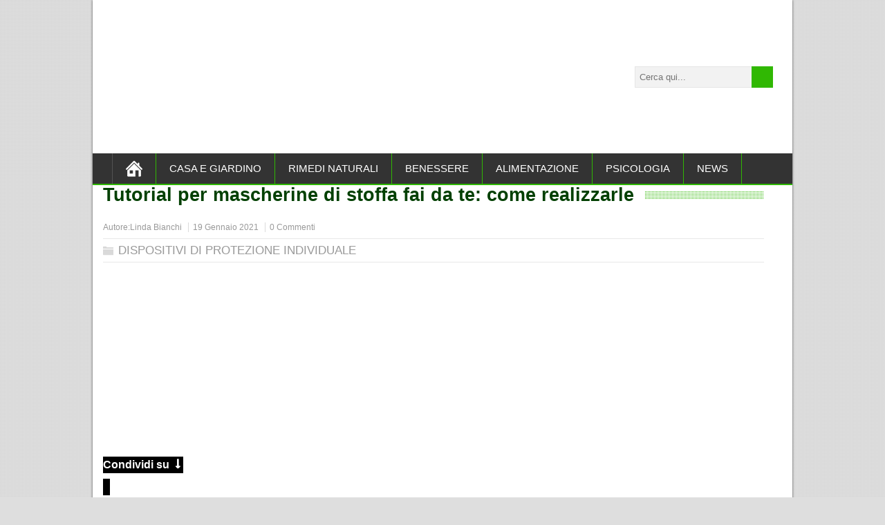

--- FILE ---
content_type: text/html; charset=UTF-8
request_url: https://www.salutecobio.com/mascherine-stoffa-fai-da-te
body_size: 13982
content:
<!DOCTYPE html> <!--[if IE 7]><html class="ie ie7" lang="it-IT" prefix="og: http://ogp.me/ns# fb: http://ogp.me/ns/fb#"> <![endif]--> <!--[if IE 8]><html class="ie ie8" lang="it-IT" prefix="og: http://ogp.me/ns# fb: http://ogp.me/ns/fb#"> <![endif]--> <!--[if !(IE 7) | !(IE 8)  ]><!--><html lang="it-IT" prefix="og: http://ogp.me/ns# fb: http://ogp.me/ns/fb#"> <!--<![endif]--><head> <script>// Funzione per attivare gli script differiti
function activateDeferredScripts() {
    var deferredScripts = document.querySelectorAll('script.deferred-script');
    deferredScripts.forEach(function(scriptElement) {
        var newScript = document.createElement('script');

        // Per script esterni, imposta l'attributo src
        if (scriptElement.src) {
            newScript.src = scriptElement.src;
        } else {
            // Per script inline, copia il contenuto
            newScript.innerText = scriptElement.innerText;
        }

        // Copia eventuali altri attributi importanti, escludendo 'type' e 'class'
        Array.from(scriptElement.attributes).forEach(attr => {
            if (attr.name !== 'type' && attr.name !== 'class') {
                newScript.setAttribute(attr.name, attr.value);
            }
        });

        // Sostituisce lo script originale con il nuovo
        scriptElement.parentNode.replaceChild(newScript, scriptElement);
    });

    // Rimuove l'ascoltatore di eventi dopo l'attivazione
    window.removeEventListener('scroll', onUserScroll, {passive: true});
}

// Funzione callback per l'evento scroll
function onUserScroll() {
    // Controlla se lo scroll è di almeno un pixel
    if (window.scrollY > 0) {
        activateDeferredScripts();
    }
}

// Aggiunge l'ascoltatore di eventi al window per l'evento scroll
window.addEventListener('scroll', onUserScroll, {passive: true});</script> <script type="text/javascript">window.addEventListener("scroll", function () {
    if (window.__bannerConsentShown) return;
    window.__bannerConsentShown = true;

    var s = document.createElement("script");
    s.src = "https://pagead2.googlesyndication.com/pagead/js/adsbygoogle.js?client=ca-pub-6510430055750835";
    s.setAttribute("data-ad-client", "ca-pub-6510430055750835");
    s.crossOrigin = "anonymous";
    document.head.appendChild(s);
});</script> <script type="text/plain" class="deferred-script" src="https://jsc.mgid.com/site/320518.js" defer></script> <meta charset="UTF-8" /><meta name="viewport" content="width=device-width" /><link rel="pingback" href="https://www.salutecobio.com/xmlrpc.php"><link media="all" href="https://www.salutecobio.com/wp-content/cache/autoptimize/css/autoptimize_638033280d5474b13f58edcb0e7872a3.css" rel="stylesheet" /><title>Tutorial per mascherine di stoffa fai da te: come realizzarle</title><style type='text/css'>span.post.post-post.current-item { display: none; } p.breadcrumb-navigation { padding-left: 16px; padding-top: 190px; height: 20px;} a.home { font-weight: bold;} a.taxonomy.category { font-weight: bold;} div.scroll-top { bottom: 85px; } p.breadcrumb-navigation { padding-left: 16px; padding-top: 150px; height: 18px; } .menu-box ul ul { height: 0; position: absolute; left: 0; top: 44px; visibility: hidden; width: 212px; overflow: scroll; height: 400px !important; } div#pulsantisocial { position: fixed; bottom: 3px; z-index: 9999999999999999; background-color: black; } div#social { position: fixed; bottom: 35px; z-index: 9999999999999999; background-color: black; } a.a2a_button_facebook{ width: 110px; background-color: rgb(8, 102, 255); border-radius: 7px; margin-right: 5px; } a.a2a_button_whatsapp{ width: 110px; background-color: rgb(18, 175, 10); border-radius: 7px; margin-right: 5px; } a.a2a_button_telegram{ width: 110px; background-color: rgb(44, 165, 224); border-radius: 7px; } /* Stile generale per i post correlati */ .related-posts { margin-top: 20px; display: flex; flex-wrap: wrap; justify-content: space-between; /* Distribuisce equamente lo spazio tra i post */ } .related-post { box-shadow: 0 2px 5px rgba(0,0,0,0.1); margin-bottom: 20px; overflow: hidden; flex-basis: calc(33.333% - 10px); /* Calcola la larghezza di ogni post meno il margine */ display: flex; flex-direction: column; } .related-post a { color: inherit; /* Mantiene il colore del testo ereditato dal tema */ text-decoration: none; /* Rimuove il sottolineato dei link */ } /* Stili per le immagini dei post correlati */ .related-post-thumbnail img { width: 100%; height: auto; transition: transform 0.2s ease; /* Effetto zoom leggero all\\\\\\\\\\\\\\\\\\\\\\\\\\\\\\\\\\\\\\\\\\\\\\\\\\\\\\\\\\\\\\\\\\\\\\\\\\\\\\\\\\\\\\\\\\\\\\\\\\\\\\\\\\\\\\\\\\\\\\\\\\\\\\\\\\\\\\\\\\\\\\\\\\\\\\\\\\\\\\\\\\\\\\\\\\\\\\\\\\\\\\\\\\\\\\\\\\\\\\\\\\\\\\\\\\\\\\\\\\\\\\\\\\\\\\\\\\\\\\\\\\\\\\\\\\\\\\\\\\\\\\\\\\\\\\\\\\\\\\\\\\\\\\\\\\\\\\\\\\\\\\\\\\\\\\\\\\\\\\\\\\\\\\\\\\\\\\\\\\\\\\\\\\\\\\\\\\\\\\\\\\\\\\\\\\\\\\\\\\\\\\\\\\\\\\\\\\\\\\\\\\\\\\\\\\\\\\\\\\\\\\\\\\\\\\\\\\\\\\\\\\\\\\\\\\\\\\\\\\\\\\\\\\\\\\\\\\\\\\\\\\\\\\\\\\\\\\\\\\\\\\\\\\\\\\\\\\\\\\\\\\\\\\\\\\\\\\\\\\\\\\\\\\\\\\\\\\\\\\\\\\\\\\\\\\\\\\\\\\\\\\\\\\\\\\\\\\\\\\\\\\\\\\\\\\\\\\\\\\\\\\\\\\\\\\\\\\\\\\\\\\\\\\\\\\\\\\\\\\\\\\\\\\\\\\\\\\\\\\\\\\\\\\\\\\\\\\\\\\\\\\\\\\\\\\\\\\\\\\\\\\\\\\\\\\\\\\\\\\\\\\\\\\\\\\\\\\\\\\\\\\\\\\\\\\\\\\\\\\\\\\\\\\\\\\\\\\\\\\\\\\\\\\\\\\\\\\\\\\\\\\\\\\\\\\\\\\\\\\\\\\\\\\\\\\\\\\\\\\\\\\\\\\\\\\\\\\\\\\\\\\\\\\\\\\\\\\\\\\\\\\\\\\\\\\\\\\\\\\\\\\\\\\\\\\\\\\\\\\\\\\\\\\\\\\\\\\\\\\\\\\\\\\\\\\\\\\\\\\\\\\\\\\\\\\\\\\\\\\\\\\\\\\\\\\\\\\\\\\\\\\\\\\\\\\\\\\\\\\\\\\\\\\\\\\\\\\\\\\\\\\\\\\\\\\\\\\\\\\\\\\\\\\\\\\\\\\\\\\\\\\\\\\\\\\\\\\\\\\\\\\\\\\\\\\\\\\\\\\\\\\\\\\\\\\\\\\\\\\\\\\\\\\\\\\\\\\\\\\\\\\\\\\\\\\\\\\\\\\\\\\\\\\\\\\\\\\\\\\\\\\\\\\\\\\\\\\\\\\\\\\\\\\\\\\\\\\\\\\\\\\\\\\\\\\\\\\\\\\\\\\\\\\\\\\\\\\\\\\\\\\\\\\\\\\\\\\\\\\\\\\\\\\\\\\\\\\\\\\\\\\\\\\\\\\\\\\\\\\\\\\\\\\\\\\\\\\\\\\\\\\\\\\\\\\\\\\\\\\\\\\\\\\\\\\\\\\\\\\\\\\\\\\\\\\\\\\\\\\\\\\\\\\\\\\\\\\\\\\\\\\\\\\\\\\\\\\\\\\\\\\\\\\\\\\\\\\\\\\\\\\\\\\\\\\\\\\\\\\\\\\\\\\\\\\\\\\\\\\\\\\\\\\\\\\\\\\\\\\\\\\\\\\\\\\\\\\\\\\\\\\\\\\\\\\\\\\\\\\\\\\\\\\\\\\\\\\\\\\\\\\\\\\\\\\\\\\\\\\\\\\\\\\\\\\\\\\\\\\\\\\\\\\\\\\\\\\\\\\\\\\\\\\\\\\\\\\\\\\\\\\\\\\\\\\\\\\\\\\\\\\\\\\\\\\\\\\\\\\\\\\\\\\\\\\\\\\\\\\\\\\\\\\\\\\\\\\\\\\\\\\\\\\\\\\\\\\\\\\\\\\\\\\\\\\\\\\\\\\\\\\\\\\\\\\\\\\\\\\\\\\\\\\\\\\\\\\\\\\\\\\\\\\\\\\\\\\\\\\\\\\\\\\\\\\\\\\\\\\\\\\\\\\\\\\\\\\\\\\\\\\\\\\\\\\\\\\\\\\\\\\\\\\\\\\\\\\\\\\\\\\\\\\\\\\\\\\\\\\\\\\\\\\\\\\\\\\\\\\\\\\\\\\\\\\\\\\\\\\\\\\\\\\\\\\\\\\\\\\\\\\\\\\\\\\\\\\\\\\\\\\\\\\\\\\\\\\\\\\\\\\\\\\\\\\\\\\\\\\\\\\\\\\\\\\\\\\\\\\\\\\\\\\\\\\\\\\\\\\\\\\\\\\\\\\\\\\\\\\\\\\\\\\\\\\\\\\\\\\\\\\\\\\\\\\\\\\\\\\\\\\\\\\\\\\\\\\\\\\\\\\\\\\\\\\\\\\\\\\\\\\\\\\\\\\\\\\\\\\\\\\\\\\\\\\\\\\\\\\\\\\\\\\\\\\\\\\\\\\\\\\\\\\\\\\\\\\\\\\\\\\\\\\\\\\\\\\\\\\\\\\\\\\\\\\\\\\\\\\\\\\\\\\\\\\\\\\\\\\\\\\\\\\\\\\\\\\\\\\\\\\\\\\\\\\\\\\\\\\\\\\\\\\\\\\\\\\\\\\\\\\\\\\\\\\\\\\\\\\\\\\\\\\\\\\\\\\\\\\\\\\\\\\\\\\\\\\\\\\\\\\\\\\\\\\\\\\\\\\\\\\\\\\\\\\\\\\\\\\\\\\\\\\\\\\\\\\\\\\\\\\\\\\\\\\\\\\\\\\\\\\\\\\\\\\\\\\\\\\\\\\\\\\\\\\\\\\\\\\\\\\\\\\\\\\\\\\\\\\\\\\\\\\\\\\\\\\\\\\\\\\\\\\\\\\\\\\\\\\\\\\\\\\\\\\\\\\\\\\\\\\\\\\\\\\\\\\\\\\\\\\\\\\\\\\\\\\\\\\\\\\\\\\\\\\\\\\\\\\\\\\\\\\\\\\\\\\\\\\\\\\\\\\\\\\\\\\\\\\\\\\\\\\\\\\\\\\\\\\\\\\\\\\\\\\\\\\\\\\\\\\\\\\\\\\\\\\\\\\\\\\\\\\\\\\\\\\\\\\\\\\\\\\\\\\\\\\\\\\\\\\\\\\\\\\\\\\\\\\\\\\\\\\\\\\\\\\\\\\\\\\\\\\\\\\\\\\\\\\\\\\\\\\\\\\\\\\\\\\\\\\\\\\\\\\\\\\\\\\\\\\\\\\\\\\\\\\\\\\\\\\\\\\\\\\\\\\\\\\\\\\\\\\\\\\\\\\\\\\\\\\\\\\\\\\\\\\\\\\\\\\\\\\\\\\\\\\\\\\\\\\\\\\\\\\\\\\\\\\\\\\\\\\\\\\\\\\\\\\\\\\\\\\\\\\\\\\\\\\\\\\\\\\\\\\\\\\\\\\\\\\\\\\\\\\\\\\\\\\\\\\\\\\\\\\\\\\\\\\\\\\\\\\\\\\\\\\\\\\\\\\\\\\\\\\\\\\\\\\\\\\\\\\\\\\\\\\\\\\\\\\\\\\\\\\\\\\\\\\\\\\\\\\\\\\\\\\\\\\\\\\\\\\\\\\\\\\\\\\\\\\\\\\\\\\\\\\\\\\\\\\\\\\\\\\\\\\\\\\\\\\\\\\\\\\\\\\\\\\\\\\\\\\\\\\\\\\\\\\\\\\\\\\\\\\\\\\\\\\\\\\\\\\\\\\\\\\\\\\\\\\\\\\\\\\\\\\\\\\\\\\\\\\\\\\\\\\\\\\\\\\\\\\\\\\\\\\\\\\\\\\\\\\\\\\\\\\\\\\\\\\\\\\\\\\\\\\\\\\\\\\\\\\\\\\\\\\\\\\\\\\\\\\\\\\\\\\\\\\\\\\\\\\\\\\\\\\\\\\\\\\\\\\\\\\\\\\\\\\\\\\\\\\\\\\\\\\\\\\\\\\\\\\\\\\\\\\\\\\\\\\\\\\\\\\\\\\\\\\\\\\\\\\\\\\\\\\\\\\\\\\\\\\\\\\\\\\\\\\\\\\\\\\\\\\\\\\\\\\\\\\\\\\\\\\\\\\\\\\\\\\\\\\\\\\\\\\\\\\\\\\\\\\\\\\\\\\\\\\\\\\\\\\\\\\\\\\\\\\\\\\\\\\\\\\\\\\\\\\\\\\\\\\\\\\\\\\\\\\\\\\\\\\\\\\\\\\\\\\\\\\\\\\\\\\\\\\\\\\\\\\\\\\\\\\\\\\\\\\\\\\\\\\\\\\\\\\\\\\\\\\\\\\\\\\\\\\\\\\\\\\\\\\\\\\\\\\\\\\\\\\\\\\\\\\\\\\\\\\\\\\\\\\\\\\\\\\\\\\\\\\\\\\\\\\\\\\\\\\\\\\\\\\\\\\\\\\\\\\\\\\\\\\\\\\\\\\\\\\\\\\\\\\\\\\\\\\\\\\\\\\\\\\\\\\\\\\\\\\\\\\\\\\\\\\\\\\\\\\\\\\\\\\\\\\\\\\\\\\\\\\\\\\\\\\\\\\\\\\\\\\\\\\\\\\\\\\\\\\\\\\\\\\\\\\\\\\\\\\\\\\\\\\\\\\\\\\\\\\\\\\\\\\\\\\\\\\\\\\\\\\\\\\\\\\\\\\\\\\\\\\\\\\\\\\\\\\\\\\\\\\\\\\\\\\\\\\\\\\\\\\\\\\\\\\\\\\\\\\\\\\\\\\\\\\\\\\\\\\\\\\\\\\\\\\\\\\\\\\\\\\\\\\\\\\\\\\\\\\\\\\\\\\\\\\\\\\\\\\\\\\\\\\\\\\\\\\\\\\\\\\\\\\\\\\\\\\\\\\\\\\\\\\\\\\\\\\\\\\\\\\\\\\\\\\\\\\\\\\\\\\\\\\\\\\\\\\\\\\\\\\\\\\\\\\\\\\\\\\\\\\\\\\\\\\\\\\\\\\\\\\\\\\\\\\\\\\\\\\\\\\\\\\\\\\\\\\\\\\\\\\\\\\\\\\\\\\\\\\\\\\\\\\\\\\\\\\\\\\\\\\\\\\\\\\\\\\\\\\\\\\\\\\\\\\\\\\\\\\\\\\\\\\\\\\\\\\\\\\\\\\\\\\\\\\\\\\\\\\\\\\\\\\\\\\\\\\\\\\\\\\\\\\\\\\\\\\\\\\\\\\\\\\\\\\\\\\\\\\\\\\\\\\\\\\\\\\\\\\\\\\\\\\\\\\\\\\\\\\\\\\\\\\\\\\\\\\\\\\\\\\\\\\\\\\\\\\\\\\\\\\\\\\\\\\\\\\\\\\\\\\\\\\\\\\\\\\\\\\\\\\\\\\\\\\\\\\\\\\\\\\\\\\\\\\\\\\\\\\\\\\\\\\\\\\\\\\\\\\\\\\\\\\\\\\\\\\\\\\\\\\\\\\\\\\\\\\\\\\\\\\\\\\\\\\\\\\\\\\\\\\\\\\\\\\\\\\\\\\\\\\\\\\\\\\\\\\\\\\\\\\\\\\\\\\\\\\\\\\\\\\\\\\\\\\\\\\\\\\\\\\\\\\\\\\\\\\\\\\\\\\\\\\\\\\\\\\\\\\\\\\\\\\\\\\\\\\\\\\\\\\\\\\\\\\\\\\\\\\\\\\\\\\\\\\\\\\\\\\\\\\\\\\\\\\\\\\\\\\\\\\\\\\\\\\\\\\\\\\\\\\\\\\\\\\\\\\\\\\\\\\\\\\\\\\\\\\\\\\\\\\\\\\\\\\\\\\\\\\\\\\\\\\\\\\\\\\\\\\\\\\\\\\\\\\\\\\\\\\\\\\\\\\\\\\\\\\\\\\\\\\\\\\\\\\\\\\\\\\\\\\\\\\\\\\\\\\\\\\\\\\\\\\\\\\\\\\\\\\\\\\\\\\\\\\\\\\\\\\\\\\\\\\\\\\\\\\\\\\\\\\\\\\\\\\\\\\\\\\\\\\\\\\\\\\\\\\\\\\\\\\\\\\\\\\\\\\\\\\\\\\\\\\\\\\\\\\\\\\\\\\\\\\\\\\\\\\\\\\\\\\\\\\\\\\\\\\\\\\\\\\\\\\\\\\\\\\\\\\\\\\\\\\\\\\\\\\\\\\\\\\\\\\\\\\\\\\\\\\\\\\\\\\\\\\\\\\\\\\\\\\\\\\\\\\\\\\\\\\\\\\\\\\\\\\\\\\\\\\\\\\\\\\\\\\\\\\\\\\\\\\\\\\\\\\\\\\\\\\\\\\\\\\\\\\\\\\\\\\\\\\\\\\\\\\\\\\\\\\\\\\\\\\\\\\\\\\\\\\\\\\\\\\\\\\\\\\\\\\\\\\\\\\\\\\\\\\\\\\\\\\\\\\\\\\\\\\\\\\\\\\\\\\\\\\\\\\\\\\\\\\\\\\\\\\\\\\\\\\\\\\\\\\\\\\\\\\\\\\\\\\\\\\\\\\\\\\\\\\\\\\\\\\\\\\\\\\\\\\\\\\\\\\\\\\\\\\\\\\\\\\\\\\\\\\\\\\\\\\\\\\\\\\\\\\\\\\\\\\\\\\\\\\\\\\\\\\\\\\\\\\\\\\\\\\\\\\\\\\\\\\\\\\\\\\\\\\\\\\\\\\\\\\\\\\\\\\\\\\\\\\\\\\\\\\\\\\\\\\\\\\\\\\\\\\\\\\\\\\\\\\\\\\\\\\\\\\\\\\\\\\\\\\\\\\\\\\\\\\\\\\\\\\\\\\\\\\\\\\\\\\\\\\\\\\\\\\\\\\\\\\\\\\\\\\\\\\\\\\\\\\\\\\\\\\\\\\\\\\\\\\\\\\\\\\\\\\\\\\\\\\\\\\\\\\\\\\\\\\\\\\\\\\\\\\\\\\\\\\\\\\\\\\\\\\\\\\\\\\\\\\\\\\\\\\\\\\\\\\\\\\\\\\\\\\\\\\\\\\\\\\\\\\\\\\\\\\\\\\\\\\\\\\\\\\\\\\\\\\\\\\\\\\\\\\\\\\\\\\\\\\\\\\\\\\\\\\\\\\\\\\\\\\\\\\\\\\\\\\\\\\\\\\\\\\\\\\\\\\\\\\\\\\\\\\\\\\\\\\\\\\\\\\\\\\\\\\\\\\\\\\\\\\\\\\\\\\\\\\\\\\\\\\\\\\\\\\\\\\\\\\\\\\\\\\\\\\\\\\\\\\\\\\\\\\\\\\\\\\\\\\\\\\\\\\\\\\\\\\\\\\\\\\\\\\\\\\\\\\\\\\\\\\\\\\\\\\\\\\\\\\\\\\\\\\\\\\\\\\\\\\\\\\\\\\\\\\\\\\\\\\\\\\\\\\\\\\\\\\\\\\\\\\\\\\\\\\\\\\\\\\\\\\\\\\\\\\\\\\\\\\\\\\\\\\\\\\\\\\\\\\\\\\\\\\\\\\\\\\\\\\\\\\\\\\\\\\\\\\\\\\\\\\\\\\\\\\\\\\\\\\\\\\\\\\\\\\\\\\\\\\\\\\\\\\\\\\\\\\\\\\\\\\\\\\\\\\\\\\\\\\\\\\\\\\\\\\\\\\\\\\\\\\\\\\\\\\\\\\\\\\\\\\\\\\\\\\\\\\\\\\\\\\\\\\\\\\\\\\\\\\\\\\\\\\\\\\\\\\\\\\\\\\\\\\\\\\\\\\\\\\\\\\\\\\\\\\\\\\\\\\\\\\\\\\\\\\\\\\\\\\\\\\\\\\\\\\\\\\\\\\\\\\\\\\\\\\\\\\\\\\\\\\\\\\\\\\\\\\\\\\\\\\\\\\\\\\\\\\\\\\\\\\\\\\\\\\\\\\\\\\\\\\\\\\\\\\\\\\\\\\\\\\\\\\\\\\\\\\\\\\\\\\\\\\\\\\\\\\\\\\\\\\\\\\\\\\\\\\\\\\\\\\\\\\\\\\\\\\\\\\\\\\\\\\\\\\\\\\\\\\\\\\\\\\\\\\\\\\\\\\\\\\\\\\\\\\\\\\\\\\\\\\\\\\\\\\\\\\\\\\\\\\\\\\\\\\\\\\\\\\\\\\\\\\\\\\\\\\\\\\\\\\\\\\\\\\\\\\\\\\\\\\\\\\\\\\\\\\\\\\\\\\\\\\\\\\\\\\\\\\\\\\\\\\\\\\\\\\\\\\\\\\\\\\\\\\\\\\\\\\\\\\\\\\\\\\\\\\\\\\\\\\\\\\\\\\\\\\\\\\\\\\\\\\\\\\\\\\\\\\\\\\\\\\\\\\\\\\\\\\\\\\\\\\\\\\\\\\\\\\\\\\\\\\\\\\\\\\\\\\\\\\\\\\\\\\\\\\\\\\\\\\\\\\\\\\\\\\\\\\\\\\\\\\\\\\\\\\\\\\\\\\\\\\\\\\\\\\\\\\\\\\\\\\\\\\\\\\\\\\\\\\\\\\\\\\\\\\\\\\\\\\\\\\\\\\\\\\\\\\\\\\\\\\\\\\\\\\\\\\\\\\\\\\\\\\\\\\\\\\\\\\\\\\\\\\\\\\\\\\\\\\\\\\\\\\\\\\\\\\\\\\\\\\\\\\\\\\\\\\\\\\\\\\\\\\\\\\\\\\\\\\\\\\\\\\\\\\\\\\\\\\\\\\\\\\\\\\\\\\\\\\\\\\\\\\\\\\\\\\\\\\\\\\\\\\\\\\\\\\\\\\\\\\\\\\\\\\\\\\\\\\\\\\\\\\\\\\\\\\\\\\\\\\\\\\\\\\\\\\\\\\\\\\\\\\\\\\\\\\\\\\\\\\\\\\\\\\\\\\\\\\\\\\\\\\\\\\\\\\\\\\\\\\\\\\\\\\\\\\\\\\\\\\\\\\\\\\\\\\\\\\\\\\\\\\\\\\\\\\\\\\\\\\\\\\\\\\\\\\\\\\\\\\\\\\\\\\\\\\\\\\\\\\\\\\\\\\\\\\\\\\\\\\\\\\\\\\\\\\\\\\\\\\\\\\\\\\\\\\\\\\\\\\\\\\\\\\\\\\\\\\\\\\\\\\\\\\\\\\\\\\\\\\\\\\\\\\\\\\\\\\\\\\\\\\\\\\\\\\\\\\\\\\\\\\\\\\\\\\\\\\\\\\\\\\\\\\\\\\\\\\\\\\\\\\\\\\\\\\\\\\\\\\\\\\\\\\\\\\\\\\\\\\\\\\\\\\\\\\\\\\\\\\\\\\\\\\\\\\\\\\\\\\\\\\\\\\\\\\\\\\\\\\\\\\\\\\\\\\\\\\\\\\\\\\\\\\\\\\\\\\\\\\\\\\\\\\\\\\\\\\\\\\\\\\\\\\\\\\\\\\\\\\\\\\\\\\\\\\\\\\\\\\\\\\\\\\\\\\\\\\\\\\\\\\\\\\\\\\\\\\\\\\\\\\\\\\\\\\\\\\\\\\\\\\\\\\\\\\\\\\\\\\\\\\\\\\\\\\\\\\\\\\\\\\\\\\\\\\\\\\\\\\\\\\\\\\\\\\\\\\\\\\\\\\\\\\\\\\\\\\\\\\\\\\\\\\\\\\\\\\\\\\\\\\\\\\\\\\\\\\\\\\\\\\\\\\\\\\\\\\\\\\\\\\\\\\\\\\\\\\\\\\\\\\\\\\\\\\\\\\\\\\\\\\\\\\\\\\\\\\\\\\\\\\\\\\\\\\\\\\\\\\\\\\\\\\\\\\\\\\\\\\\\\\\\\\\\\\\\\\\\\\\\\\\\\\\\\\\\\\\\\\\\\\\\\\\\\\\\\\\\\\\\\\\\\\\\\\\\\\\\\\\\\\\\\\\\\\\\\\\\\\\\\\\\\\\\\\\\\\\\\\\\\\\\\\\\\\\\\\\\\\\\\\\\\\\\\\\\\\\\\\\\\\\\\\\\\\\\\\\\\\\\\\\\\\\\\\\\\\\\\\\\\\\\\\\\\\\\\\\\\\\\\\\\\\\\\\\\\\\\\\\\\\\\\\\\\\\\\\\\\\\\\\\\\\\\\\\\\\\\\\\\\\\\\\\\\\\\\\\\\\\\\\\\\\\\\\\\\\\\\\\\\\\\\\\\\\\\\\\\\\\\\\\\\\\\\\\\\\\\\\\\\\\\\\\\\\\\\\\\\\\\\\\\\\\\\\\\\\\\\\\\\\\\\\\\\\\\\\\\\\\\\\\\\\\\\\\\\\\\\\\\\\\\\\\\\\\\\\\\\\\\\\\\\\\\\\\\\\\\\\\\\\\\\\\\\\\\\\\\\\\\\\\\\\\\\\\\\\\\\\\\\\\\\\\\\\\\\\\\\\\\\\\\\\\\\\\\\\\\\\\\\\\\\\\\\\\\\\\\\\\\\\\\\\\\\\\\\\\\\\\\\\\\\\\\\\\\\\\\\\\\\\\\\\\\\\\\\\\\\\\\\\\\\\\\\\\\\\\\\\\\\\\\\\\\\\\\\\\\\\\\\\\\\\\\\\\\\\\\\\\\\\\\\\\\\\\\\\\\\\\\\\\\\\\\\\\\\\\\\\\\\\\\\\\\\\\\\\\\\\\\\\\\\\\\\\\\\\\\\\\\\\\\\\\\\\\\\\\\\\\\\\\\\\\\\\\\\\\\\\\\\\\\\\\\\\\\\\\\\\\\\\\\\\\\\\\\\\\\\\\\\\\\\\\\\\\\\\\\\\\\\\\\\\\\\\\\\\\\\\\\\\\\\\\\\\\\\\\\\\\\\\\\\\\\\\\\\\\\\\\\\\\\\\\\\\\\\\\\\\\\\\\\\\\\\\\\\\\\\\\\\\\\\\\\\\\\\\\\\\\\\\\\\\\\\\\\\\\\\\\\\\\\\\\\\\\\\\\\\\\\\\\\\\\\\\\\\\\\\\\\\\\\\\\\\\\\\\\\\\\\\\\\\\\\\\\\\\\\\\\\\\\\\\\\\\\\\\\\\\\\\\\\\\\\\\\\\\\\\\\\\\\\\\\\\\\\\\\\\\\\\\\\\\\\\\\\\\\\\\\\\\\\\\\\\\\\\\\\\\\\\\\\\\\\\\\\\\\\\\\\\\\\\\\\\\\\\\\\\\\\\\\\\\\\\\\\\\\\\\\\\\\\\\\\\\\\\\\\\\\\\\\\\\\\\\\\\\\\\\\\\\\\\\\\\\\\\\\\\\\\\\\\\\\\\\\\\\\\\\\\\\\\\\\\\\\\\\\\\\\\\\\\\\\\\\\\\\\\\\\\\\\\\\\\\\\\\\\\\\\\\\\\\\\\\\\\\\\\\\\\\\\\\\\\\\\\\\\\\\\\\\\\\\\\\\\\\\\\\\\\\\\\\\\\\\\\\\\\\\\\\\\\\\\\\\\\\\\\\\\\\\\\\\\\\\\\\\\\\\\\\\\\\\\\\\\\\\\\\\\\\\\\\\\\\\\\\\\\\\\\\\\\\\\\\\\\\\\\\\\\\\\\\\\\\\\\\\\\\\\\\\\\\\\\\\\\\\\\\\\\\\\\\\\\\\\\\\\\\\\\\\\\\\\\\\\\\\\\\\\\\\\\\\\\\\\\\\\\\\\\\\\\\\\\\\\\\\\\\\\\\\\\\\\\\\\\\\\\\\\\\\\\\\\\\\\\\\\\\\\\\\\\\\\\\\\\\\\\\\\\\\\\\\\\\\\\\\\\\\\\\\\\\\\\\\\\\\\\\\\\\\\\\\\\\\\\\\\\\\\\\\\\\\\\\\\\\\\\\\\\\\\\\\\\\\\\\\\\\\\\\\\\\\\\\\\\\\\\\\\\\\\\\\\\\\\\\\\\\\\\\\\\\\\\\\\\\\\\\\\\\\\\\\\\\\\\\\\\\\\\\\\\\\\\\\\\\\\\\\\\\\\\\\\\\\\\\\\\\\\\\\\\\\\\\\\\\\\\\\\\\\\\\\\\\\\\\\\\\\\\\\\\\\\\\\\\\\\\\\\\\\\\\\\\\\\\\\\\\\\\\\\\\\\\\\\\\\\\\\\\\\\\\\\\\\\\\\\\\\\\\\\\\\\\\\\\\\\\\\\\\\\\\\\\\\\\\\\\\\\\\\\\\\\\\\\\\\\\\\\\\\\\\\\\\\\\\\\\\\\\\\\\\\\\\\\\\\\\\\\\\\\\\\\\\\\\\\\\\\\\\\\\\\\\\\\\\\\\\\\\\\\\\\\\\\\\\\\\\\\\\\\\\\\\\\\\\\\\\\\\\\\\\\\\\\\\\\\\\\\\\\\\\\\\\\\\\\\\\\\\\\\\\\\\\\\\\\\\\\\\\\\\\\\\\\\\\\\\\\\\\\\\\\\\\\\\\\\\\\\\\\\\\\\\\\\\\\\\\\\\\\\\\\\\\\\\\\\\\\\\\\\\\\\\\\\\\\\\\\\\\\\\\\\\\\\\\\\\\\\\\\\\\\\\\\\\\\\\\\\\\\\\\\\\\\\\\\\\\\\\\\\\\\\\\\\\\\\\\\\\\\\\\\\\\\\\\\\\\\\\\\\\\\\\\\\\\\\\\\\\\\\\\\\\\\\\\\\\\\\\\\\\\\\\\\\\\\\\\\\\\\\\\\\\\\\\\\\\\\\\\\\\\\\\\\\\\\\\\\\\\\\\\\\\\\\\\\\\\\\\\\\\\\\\\\\\\\\\\\\\\\\\\\\\\\\\\\\\\\\\\\\\\\\\\\\\\\\\\\\\\\\\\\\\\\\\\\\\\\\\\\\\\\\\\\\\\\\\\\\\\\\\\\\\\\\\\\\\\\\\\\\\\\\\\\\\\\\\\\\\\\\\\\\\\\\\\\\\\\\\\\\\\\\\\\\\\\\\\\\\\\\\\\\\\\\\\\\\\\\\\\\\\\\\\\\\\\\\\\\\\\\\\\\\\\\\\\\\\\\\\\\\\\\\\\\\\\\\\\\\\\\\\\\\\\\\\\\\\\\\\\\\\\\\\\\\\\\\\\\\\\\\\\\\\\\\\\\\\\\\\\\\\\\\\\\\\\\\\\\\\\\\\\\\\\\\\\\\\\\\\\\\\\\\\\\\\\\\\\\\\\\\\\\\\\\\\\\\\\\\\\\\\\\\\\\\\\\\\\\\\\\\\\\\\\\\\\\\\\\\\\\\\\\\\\\\\\\\\\\\\\\\\\\\\\\\\\\\\\\\\\\\\\\\\\\\\\\\\\\\\\\\\\\\\\\\\\\\\\\\\\\\\\\\\\\\\\\\\\\\\\\\\\\\\\\\\\\\\\\\\\\\\\\\\\\\\\\\\\\\\\\\\\\\\\\\\\\\\\\\\\\\\\\\\\\\\\\\\\\\\\\\\\\\\\\\\\\\\\\\\\\\\\\\\\\\\\\\\\\\\\\\\\\\\\\\\\\\\\\\\\\\\\\\\\\\\\\\\\\\\\\\\\\\\\\\\\\\\\\\\\\\\\\\\\\\\\\\\\\\\\\\\\\\\\\\\\\\\\\\\\\\\\\\\\\\\\\\\\\\\\\\\\\\\\\\\\\\\\\\\\\\\\\\\\\\\\\\\\\\\\\\\\\\\\\\\\\\\\\\\\\\\\\\\\\\\\\\\\\\\\\\\\\\\\\\\\\\\\\\\\\\\\\\\\\\\\\\\\\\\\\\\\\\\\\\\\\\\\\\\\\\\\\\\\\\\\\\\\\\\\\\\\\\\\\\\\\\\\\\\\\\\\\\\\\\\\\\\\\\\\\\\\\\\\\\\\\\\\\\\\\\\\\\\\\\\\\\\\\\\\\\\\\\\\\\\\\\\\\\\\\\\\\\\\\\\\\\\\\\\\\\\\\\\\\\\\\\\\\\\\\\\\\\\\\\\\\\\\\\\\\\\\\\\\\\\\\\\\\\\\\\\\\\\\\\\\\\\\\\\\\\\\\\\\\\\\\\\\\\\\\\\\\\\\\\\\\\\\\\\\\\\\\\\\\\\\\\\\\\\\\\\\\\\\\\\\\\\\\\\\\\\\\\\\\\\\\\\\\\\\\\\\\\\\\\\\\\\\\\\\\\\\\\\\\\\\\\\\\\\\\\\\\\\\\\\\\\\\\\\\\\\\\\\\\\\\\\\\\\\\\\\\\\\\\\\\\\\\\\\\\\\\\\\\\\\\\\\\\\\\\\\\\\\\\\\\\\\\\\\\\\\\\\\\\\\\\\\\\\\\\\\\\\\\\\\\\\\\\\\\\\\\\\\\\\\\\\\\\\\\\\\\\\\\\\\\\\\\\\\\\\\\\\\\\\\\\\\\\\\\\\\\\\\\\\\\\\\\\\\\\\\\\\\\\\\\\\\\\\\\\\\\\\\\\\\\\\\\\\\\\\\\\\\\\\\\\\\\\\\\\\\\\\\\\\\\\\\\\\\\\\\\\\\\\\\\\\\\\\\\\\\\\\\\\\\\\\\\\\\\\\\\\\\\\\\\\\\\\\\\\\\\\\\\\\\\\\\\\\\\\\\\\\\\\\\\\\\\\\\\\\\\\\\\\\\\\\\\\\\\\\\\\\\\\\\\\\\\\\\\\\\\\\\\\\\\\\\\\\\\\\\\\\\\\\\\\\\\\\\\\\\\\\\\\\\\\\\\\\\\\\\\\\\\\\\\\\\\\\\\\\\\\\\\\\\\\\\\\\\\\\\\\\\\\\\\\\\\\\\\\\\\\\\\\\\\\\\\\\\\\\\\\\\\\\\\\\\\\\\\\\\\\\\\\\\\\\\\\\\\\\\\\\\\\\\\\\\\\\\\\\\\\\\\\\\\\\\\\\\\\\\\\\\\\\\\\\\\\\\\\\\\\\\\\\\\\\\\\\\\\\\\\\\\\\\\\\\\\\\\\\\\\\\\\\\\\\\\\\\\\\\\\\\\\\\\\\\\\\\\\\\\\\\\\\\\\\\\\\\\\\\\\\\\\\\\\\\\\\\\\\\\\\\\\\\\\\\\\\\\\\\\\\\\\\\\\\\\\\\\\\\\\\\\\\\\\\\\\\\\\\\\\\\\\\\\\\\\\\\\\\\\\\\\\\\\\\\\\\\\\\\\\\\\\\\\\\\\\\\\\\\\\\\\\\\\\\\\\\\\\\\\\\\\\\\\\\\\\\\\\\\\\\\\\\\\\\\\\\\\\\\\\\\\\\\\\\\\\\\\\\\\\\\\\\\\\\\\\\\\\\\\\\\\\\\\\\\\\\\\\\\\\\\\\\\\\\\\\\\\\\\\\\\\\\\\\\\\\\\\\\\\\\\\\\\\\\\\\\\\\\\\\\\\\\\\\\\\\\\\\\\\\\\\\\\\\\\\\\\\\\\\\\\\\\\\\\\\\\\\\\\\\\\\\\\\\\\\\\\\\\\\\\\\\\\\\\\\\\\\\\\\\\\\\\\\\\\\\\\\\\\\\\\\\\\\\\\\\\\\\\\\\\\\\\\\\\\\\\\\\\\\\\\\\\\\\\\\\\\\\\\\\\\\\\\\\\\\\\\\\\\\\\\\\\\\\\\\\\\\\\\\\\\\\\\\\\\\\\\\\\\\\\\\\\\\\\\\\\\\\\\\\\\\\\\\\\\\\\\\\\\\\\\\\\\\\\\\\\\\\\\\\\\\\\\\\\\\\\\\\\\\\\\\\\\\\\\\\\\\\\\\\\\\\\\\\\\\\\\\\\\\\\\\\\\\\\\\\\\\\\\\\\\\\\\\\\\\\\\\\\\\\\\\\\\\\\\\\\\\\\\\\\\\\\\\\\\\\\\\\\\\\\\\\\\\\\\\\\\\\\\\\\\\\\\\\\\\\\\\\\\\\\\\\\\\\\\\\\\\\\\\\\\\\\\\\\\\\\\\\\\\\\\\\\\\\\\\\\\\\\\\\\\\\\\\\\\\\\\\\\\\\\\\\\\\\\\\\\\\\\\\\\\\\\\\\\\\\\\\\\\\\\\\\\\\\\\\\\\\\\\\\\\\\\\\\\\\\\\\\\\\\\\\\\\\\\\\\\\\\\\\\\\\\\\\\\\\\\\\\\\\\\\\\\\\\\\\\\\\\\\\\\\\\\\\\\\\\\\\\\\\\\\\\\\\\\\\\\\\\\\\\\\\\\\\\\\\\\\\\\\\\\\\\\\\\\\\\\\\\\\\\\\\\\\\\\\\\\\\\\\\\\\\\\\\\\\\\\\\\\\\\\\\\\\\\\\\\\\\\\\\\\\\\\\\\\\\\\\\\\\\\\\\\\\\\\\\\\\\\\\\\\\\\\\\\\\\\\\\\\\\\\\\\\\\\\\\\\\\\\\\\\\\\\\\\\\\\\\\\\\\\\\\\\\\\\\\\\\\\\\\\\\\\\\\\\\\\\\\\\\\\\\\\\\\\\\\\\\\\\\\\\\\\\\\\\\\\\\\\\\\\\\\\\\\\\\\\\\\\\\\\\\\\\\\\\\\\\\\\\\\\\\\\\\\\\\\\\\\\\\\\\\\\\\\\\\\\\\\\\\\\\\\\\\\\\\\\\\\\\\\\\\\\\\\\\\\\\\\\\\\\\\\\\\\\\\\\\\\\\\\\\\\\\\\\\\\\\\\\\\\\\\\\\\\\\\\\\\\\\\\\\\\\\\\\\\\\\\\\\\\\\\\\\\\\\\\\\\\\\\\\\\\\\\\\\\\\\\\\\\\\\\\\\\\\\\\\\\\\\\\\\\\\\\\\\\\\\\\\\\\\\\\\\\\\\\\\\\\\\\\\\\\\\\\\\\\\\\\\\\\\\\\\\\\\\\\\\\\\\\\\\\\\\\\\\\\\\\\\\\\\\\\\\\\\\\\\\\\\\\\\\\\\\\\\\\\\\\\\\\\\\\\\\\\\\\\\\\\\\\\\\\\\\\\\\\\\\\\\\\\\\\\\\\\\\\\\\\\\\\\\\\\\\\\\\\\\\\\\\\\\\\\\\\\\\\\\\\\\\\\\\\\\\\\\\\\\\\\\\\\\\\\\\\\\\\\\\\\\\\\\\\\\\\\\\\\\\\\\\\\\\\\\\\\\\\\\\\\\\\\\\\\\\\\\\\\\\\\\\\\\\\\\\\\\\\\\\\\\\\\\\\\\\\\\\\\\\\\\\\\\\\\\\\\\\\\\\\\\\\\\\\\\\\\\\\\\\\\\\\\\\\\\\\\\\\\\\\\\\\\\\\\\\\\\\\\\\\\\\\\\\\\\\\\\\\\\\\\\\\\\\\\\\\\\\\\\\\\\\\\\\\\\\\\\\\\\\\\\\\\\\\\\\\\\\\\\\\\\\\\\\\\\\\\\\\\\\\\\\\\\\\\\\\\\\\\\\\\\\\\\\\\\\\\\\\\\\\\\\\\\\\\\\\\\\\\\\\\\\\\\\\\\\\\\\\\\\\\\\\\\\\\\\\\\\\\\\\\\\\\\\\\\\\\\\\\\\\\\\\\\\\\\\\\\\\\\\\\\\\\\\\\\\\\\\\\\\\\\\\\\\\\\\\\\\\\\\\\\\\\\\\\\\\\\\\\\\\\\\\\\\\\\\\\\\\\\\\\\\\\\\\\\\\\\\\\\\\\\\\\\\\\\\\\\\\\\\\\\\\\\\\\\\\\\\\\\\\\\\\\\\\\\\\\\\\\\\\\\\\\\\\\\\\\\\\\\\\\\\\\\\\\\\\\\\\\\\\\\\\\\\\\\\\\\\\\\\\\\\\\\\\\\\\\\\\\\\\\\\\\\\\\\\\\\\\\\\\\\\\\\\\\\\\\\\\\\\\\\\\\\\\\\\\\\\\\\\\\\\\\\\\\\\\\\\\\\\\\\\\\\\\\\\\\\\\\\\\\\\\\\\\\\\\\\\\\\\\\\\\\\\\\\\\\\\\\\\\\\\\\\\\\\\\\\\\\\\\\\\\\\\\\\\\\\\\\\\\\\\\\\\\\\\\\\\\\\\\\\\\\\\\\\&#039;hover */ } .related-post:hover .related-post-thumbnail img { transform: scale(1.05); } /* Stili per il titolo del post correlato */ .related-post-title { padding: 15px; font-weight: bold; } /* Stili per la data del post correlato */ .related-post-date { padding: 0 15px 15px; color: #666; font-size: 0.9em; } /* Layout a una colonna per mobile */ @media (max-width: 767px) { .related-post { flex-basis: 100%; /* Occupa l\\\\\\\\\\\\\\\\\\\\\\\\\\\\\\\\\\\\\\\\\\\\\\\\\\\\\\\\\\\\\\\\\\\\\\\\\\\\\\\\\\\\\\\\\\\\\\\\\\\\\\\\\\\\\\\\\\\\\\\\\\\\\\\\\\\\\\\\\\\\\\\\\\\\\\\\\\\\\\\\\\\\\\\\\\\\\\\\\\\\\\\\\\\\\\\\\\\\\\\\\\\\\\\\\\\\\\\\\\\\\\\\\\\\\\\\\\\\\\\\\\\\\\\\\\\\\\\\\\\\\\\\\\\\\\\\\\\\\\\\\\\\\\\\\\\\\\\\\\\\\\\\\\\\\\\\\\\\\\\\\\\\\\\\\\\\\\\\\\\\\\\\\\\\\\\\\\\\\\\\\\\\\\\\\\\\\\\\\\\\\\\\\\\\\\\\\\\\\\\\\\\\\\\\\\\\\\\\\\\\\\\\\\\\\\\\\\\\\\\\\\\\\\\\\\\\\\\\\\\\\\\\\\\\\\\\\\\\\\\\\\\\\\\\\\\\\\\\\\\\\\\\\\\\\\\\\\\\\\\\\\\\\\\\\\\\\\\\\\\\\\\\\\\\\\\\\\\\\\\\\\\\\\\\\\\\\\\\\\\\\\\\\\\\\\\\\\\\\\\\\\\\\\\\\\\\\\\\\\\\\\\\\\\\\\\\\\\\\\\\\\\\\\\\\\\\\\\\\\\\\\\\\\\\\\\\\\\\\\\\\\\\\\\\\\\\\\\\\\\\\\\\\\\\\\\\\\\\\\\\\\\\\\\\\\\\\\\\\\\\\\\\\\\\\\\\\\\\\\\\\\\\\\\\\\\\\\\\\\\\\\\\\\\\\\\\\\\\\\\\\\\\\\\\\\\\\\\\\\\\\\\\\\\\\\\\\\\\\\\\\\\\\\\\\\\\\\\\\\\\\\\\\\\\\\\\\\\\\\\\\\\\\\\\\\\\\\\\\\\\\\\\\\\\\\\\\\\\\\\\\\\\\\\\\\\\\\\\\\\\\\\\\\\\\\\\\\\\\\\\\\\\\\\\\\\\\\\\\\\\\\\\\\\\\\\\\\\\\\\\\\\\\\\\\\\\\\\\\\\\\\\\\\\\\\\\\\\\\\\\\\\\\\\\\\\\\\\\\\\\\\\\\\\\\\\\\\\\\\\\\\\\\\\\\\\\\\\\\\\\\\\\\\\\\\\\\\\\\\\\\\\\\\\\\\\\\\\\\\\\\\\\\\\\\\\\\\\\\\\\\\\\\\\\\\\\\\\\\\\\\\\\\\\\\\\\\\\\\\\\\\\\\\\\\\\\\\\\\\\\\\\\\\\\\\\\\\\\\\\\\\\\\\\\\\\\\\\\\\\\\\\\\\\\\\\\\\\\\\\\\\\\\\\\\\\\\\\\\\\\\\\\\\\\\\\\\\\\\\\\\\\\\\\\\\\\\\\\\\\\\\\\\\\\\\\\\\\\\\\\\\\\\\\\\\\\\\\\\\\\\\\\\\\\\\\\\\\\\\\\\\\\\\\\\\\\\\\\\\\\\\\\\\\\\\\\\\\\\\\\\\\\\\\\\\\\\\\\\\\\\\\\\\\\\\\\\\\\\\\\\\\\\\\\\\\\\\\\\\\\\\\\\\\\\\\\\\\\\\\\\\\\\\\\\\\\\\\\\\\\\\\\\\\\\\\\\\\\\\\\\\\\\\\\\\\\\\\\\\\\\\\\\\\\\\\\\\\\\\\\\\\\\\\\\\\\\\\\\\\\\\\\\\\\\\\\\\\\\\\\\\\\\\\\\\\\\\\\\\\\\\\\\\\\\\\\\\\\\\\\\\\\\\\\\\\\\\\\\\\\\\\\\\\\\\\\\\\\\\\\\\\\\\\\\\\\\\\\\\\\\\\\\\\\\\\\\\\\\\\\\\\\\\\\\\\\\\\\\\\\\\\\\\\\\\\\\\\\\\\\\\\\\\\\\\\\\\\\\\\\\\\\\\\\\\\\\\\\\\\\\\\\\\\\\\\\\\\\\\\\\\\\\\\\\\\\\\\\\\\\\\\\\\\\\\\\\\\\\\\\\\\\\\\\\\\\\\\\\\\\\\\\\\\\\\\\\\\\\\\\\\\\\\\\\\\\\\\\\\\\\\\\\\\\\\\\\\\\\\\\\\\\\\\\\\\\\\\\\\\\\\\\\\\\\\\\\\\\\\\\\\\\\\\\\\\\\\\\\\\\\\\\\\\\\\\\\\\\\\\\\\\\\\\\\\\\\\\\\\\\\\\\\\\\\\\\\\\\\\\\\\\\\\\\\\\\\\\\\\\\\\\\\\\\\\\\\\\\\\\\\\\\\\\\\\\\\\\\\\\\\\\\\\\\\\\\\\\\\\\\\\\\\\\\\\\\\\\\\\\\\\\\\\\\\\\\\\\\\\\\\\\\\\\\\\\\\\\\\\\\\\\\\\\\\\\\\\\\\\\\\\\\\\\\\\\\\\\\\\\\\\\\\\\\\\\\\\\\\\\\\\\\\\\\\\\\\\\\\\\\\\\\\\\\\\\\\\\\\\\\\\\\\\\\\\\\\\\\\\\\\\\\\\\\\\\\\\\\\\\\\\\\\\\\\\\\\\\\\\\\\\\\\\\\\\\\\\\\\\\\\\\\\\\\\\\\\\\\\\\\\\\\\\\\\\\\\\\\\\\\\\\\\\\\\\\\\\\\\\\\\\\\\\\\\\\\\\\\\\\\\\\\\\\\\\\\\\\\\\\\\\\\\\\\\\\\\\\\\\\\\\\\\\\\\\\\\\\\\\\\\\\\\\\\\\\\\\\\\\\\\\\\\\\\\\\\\\\\\\\\\\\\\\\\\\\\\\\\\\\\\\\\\\\\\\\\\\\\\\\\\\\\\\\\\\\\\\\\\\\\\\\\\\\\\\\\\\\\\\\\\\\\\\\\\\\\\\\\\\\\\\\\\\\\\\\\\\\\\\\\\\\\\\\\\\\\\\\\\\\\\\\\\\\\\\\\\\\\\\\\\\\\\\\\\\\\\\\\\\\\\\\\\\\\\\\\\\\\\\\\\\\\\\\\\\\\\\\\\\\\\\\\\\\\\\\\\\\\\\\\\\\\\\\\\\\\\\\\\\\\\\\\\\\\\\\\\\\\\\\\\\\\\\\\\\\\\\\\\\\\\\\\\\\\\\\\\\\\\\\\\\\\\\\\\\\\\\\\\\\\\\\\\\\\\\\\\\\\\\\\\\\\\\\\\\\\\\\\\\\\\\\\\\\\\\\\\\\\\\\\\\\\\\\\\\\\\\\\\\\\\\\\\\\\\\\\\\\\\\\\\\\\\\\\\\\\\\\\\\\\\\\\\\\\\\\\\\\\\\\\\\\\\\\\\\\\\\\\\\\\\\\\\\\\\\\\\\\\\\\\\\\\\\\\\\\\\\\\\\\\\\\\\\\\\\\\\\\\\\\\\\\\\\\\\\\\\\\\\\\\\\\\\\\\\\\\\\\\\\\\\\\\\\\\\\\\\\\\\\\\\\\\\\\\\\\\\\\\\\\\\\\\\\\\\\\\\\\\\\\\\\\\\\\\\\\\\\\\\\\\\\\\\\\\\\\\\\\\\\\\\\\\\\\\\\\\\\\\\\\\\\\\\\\\\\\\\\\\\\\\\\\\\\\\\\\\\\\\\\\\\\\\\\\\\\\\\\\\\\\\\\\\\\\\\\\\\\\\\\\\\\\\\\\\\\\\\\\\\\\\\\\\\\\\\\\\\\\\\\\\\\\\\\\\\\\\\\\\\\\\\\\\\\\\\\\\\\\\\\\\\\\\\\\\\\\\\\\\\\\\\\\\\\\\\\\\\\\\\\\\\\\\\\\\\\\\\\\\\\\\\\\\\\\\\\\\\\\\\\\\\\\\\\\\\\\\\\\\\\\\\\\\\\\\\\\\\\\\\\\\\\\\\\\\\\\\\\\\\\\\\\\\\\\\\\\\\\\\\\\\\\\\\\\\\\\\\\\\\\\\\\\\\\\\\\\\\\\\\\\\\\\\\\\\\\\\\\\\\\\\\\\\\\\\\\\\\\\\\\\\\\\\\\\\\\\\\\\\\\\\\\\\\\\\\\\\\\\\\\\\\\\\\\\\\\\\\\\\\\\\\\\\\\\\\\\\\\\\\\\\\\\\\\\\\\\\\\\\\\\\\\\\\\\\\\\\\\\\\\\\\\\\\\\\\\\\\\\\\\\\\\\\\\\\\\\\\\\\\\\\\\\\\\\\\\\\\\\\\\\\\\\\\\\\\\\\\\\\\\\\\\\\\\\\\\\\\\\\\\\\\\\\\\\\\\\\\\\\\\\\\\\\\\\\\\\\\\\\\\\\\\\\\\\\\\\\\\\\\\\\\\\\\\\\\\\\\\\\\\\\\\\\\\\\\\\\\\\\\\\\\\\\\\\\\\\\\\\\\\\\\\\\\\\\\\\\\\\\\\\\\\\\\\\\\\\\\\\\\\\\\\\\\\\\\\\\\\\\\\\\\\\\\\\\\\\\\\\\\\\\\\\\\\\\\\\\\\\\\\\\\\\\\\\\\\\\\\\\\\\\\\\\\\\\\\\\\\\\\\\\\\\\\\\\\\\\\\\\\\\\\\\\\\\\\\\\\\\\\\\\\\\\\\\\\\\\\\\\\\\\\\\\\\\\\\\\\\\\\\\\\\\\\\\\\\\\\\\\\\\\\\\\\\\\\\\\\\\\\\\\\\\\\\\\\\\\\\\\\\\\\\\\\\\\\\\\\\\\\\\\\\\\\\\\\\\\\\\\\\\\\\\\\\\\\\\\\\\\\\\\\\\\\\\\\\\\\\\\\\\\\\\\\\\\\\\\\\\\\\\\\\\\\\\\\\\\\\\\\\\\\\\\\\\\\\\\\\\\\\\\\\\\\\\\\\\\\\\\\\\\\\\\\\\\\\\\\\\\\\\\\\\\\\\\\\\\\\\\\\\\\\\\\\\\\\\\\\\\\\\\\\\\\\\\\\\\\\\\\\\\\\\\\\\\\\\\\\\\\\\\\\\\\\\\\\\\\\\\\\\\\\\\\\\\\\\\\\\\\\\\\\\\\\\\\\\\\\\\\\\\\\\\\\\\\\\\\\\\\\\\\\\\\\\\\\\\\\\\\\\\\\\\\\\\\\\\\\\\\\\\\\\\\\\\\\\\\\\\\\\\\\\\\\\\\\\\\\\\\\\\\\\\\\\\\\\\\\\\\\\\\\\\\\\\\\\\\\\\\\\\\\\\\\\\\\\\\\\\\\\\\\\\\\\\\\\\\\\\\\\\\\\\\\\\\\\\\\\\\\\\\\\\\\\\\\\\\\\\\\\\\\\\\\\\\\\\\\\\\\\\\\\\\\\\\\\\\\\\\\\\\\\\\\\\\\\\\\\\\\\\\\\\\\\\\\\\\\\\\\\\\\\\\\\\\\\\\\\\\\\\\\\\\\\\\\\\\\\\\\\\\\\\\\\\\\\\\\\\\\\\\\\\\\\\\\\\\\\\\\\\\\\\\\\\\\\\\\\\\\\\\\\\\\\\\\\\\\\\\\\\\\\\\\\\\\\\\\\\\\\\\\\\\\\\\\\\\\\\\\\\\\\\\\\\\\\\\\\\\\\\\\\\\\\\\\\\\\\\\\\\\\\\\\\\\\\\\\\\\\\\\\\\\\\\\\\\\\\\\\\\\\\\\\\\\\\\\\\\\\\\\\\\\\\\\\\\\\\\\\\\\\\\\\\\\\\\\\\\\\\\\\\\\\\\\\\\\\\\\\\\\\\\\\\\\\\\\\\\\\\\\\\\\\\\\\\\\\\\\\\\\\\\\\\\\\\\\\\\\\\\\\\\\\\\\\\\\\\\\\\\\\\\\\\\\\\\\\\\\\\\\\\\\\\\\\\\\\\\\\\\\\\\\\\\\\\\\\\\\\\\\\\\\\\\\\\\\\\\\\\\\\\\\\\\\\\\\\\\\\\\\\\\\\\\\\\\\\\\\\\\\\\\\\\\\\\\\\\\\\\\\\\\\\\\\\\\\\\\\\\\\\\\\\\\\\\\\\\\\\\\\\\\\\\\\\\\\\\\\\\\\\\\\\\\\\\\\\\\\\\\\\\\\\\\\\\\\\\\\\\\\\\\\\\\\\\\\\\\\\\\\\\\\\\\\\\\\\\\\\\\\\\\\\\\\\\\\\\\\\\\\\\\\\\\\\\\\\\\\\\\\\\\\\\\\\\\\\\\\\\\\\\\\\\\\\\\\\\\\\\\\\\\\\\\\\\\\\\\\\\\\\\\\\\\\\\\\\\\\\\\\\\\\\\\\\\\\\\\\\\\\\\\\\\\\\\\\\\\\\\\\\\\\\\\\\\\\\\\\\\\\\\\\\\\\\\\\\\\\\\\\\\\\\\\\\\\\\\\\\\\\\\\\\\\\\\\\\\\\\\\\\\\\\\\\\\\\\\\\\\\\\\\\\\\\\\\\\\\\\\\\\\\\\\\\\\\\\\\\\\\\\\\\\\\\\\\\\\\\\\\\\\\\\\\\\\\\\\\\\\\\\\\\\\\\\\\\\\\\\\\\\\\\\\\\\\\\\\\\\\\\\\\\\\\\\\\\\\\\\\\\\\\\\\\\\\\\\\\\\\\\\\\\\\\\\\\\\\\\\\\\\\\\\\\\\\\\\\\\\\\\\\\\\\\\\\\\\\\\\\\\\\\\\\\\\\\\\\\\\\\\\\\\\\\\\\\\\\\\\\\\\\\\\\\\\\\\\\\\\\\\\\\\\\\\\\\\\\\\\\\\\\\\\\\\\\\\\\\\\\\\\\\\\\\\\\\\\\\\\\\\\\\\\\\\\\\\\\\\\\\\\\\\\\\\\\\\\\\\\\\\\\\\\\\\\\\\\\\\\\\\\\\\\\\\\\\\\\\\\\\\\\\\\\\\\\\\\\\\\\\\\\\\\\\\\\\\\\\\\\\\\\\\\\\\\\\\\\\\\\\\\\\\\\\\\\\\\\\\\\\\\\\\\\\\\\\\\\\\\\\\\\\\\\\\\\\\\\\\\\\\\\\\\\\\\\\\\\\\\\\\\\\\\\\\\\\\\\\\\\\\\\\\\\\\\\\\\\\\\\\\\\\\\\\\\\\\\\\\\\\\\\\\\\\\\\\\\\\\\\\\\\\\\\\\\\\\\\\\\\\\\\\\\\\\\\\\\\\\\\\\\\\\\\\\\\\\\\\\\\\\\\\\\\\\\\\\\\\\\\\\\\\\\\\\\\\\\\\\\\\\\\\\\\\\\\\\\\\\\\\\\\\\\\\\\\\\\\\\\\\\\\\\\\\\\\\\\\\\\\\\\\\\\\\\\\\\\\\\\\\\\\\\\\\\\\\\\\\\\\\\\\\\\\\\\\\\\\\\\\\\\\\\\\\\\\\\\\\\\\\\\\\\\\\\\\\\\\\\\\\\\\\\\\\\\\\\\\\\\\\\\\\\\\\\\\\\\\\\\\\\\\\\\\\\\\\\\\\\\\\\\\\\\\\\\\\\\\\\\\\\\\\\\\\\\\\\\\\\\\\\\\\\\\\\\\\\\\\\\\\\\\\\\\\\\\\\\\\\\\\\\\\\\\\\\\\\\\\\\\\\\\\\\\\\\\\\\\\\\\\\\\\\\\\\\\\\\\\\\\\\\\\\\\\\\\\\\\\\\\\\\\\\\\\\\\\\\\\\\\\\\\\\\\\\\\\\\\\\\\\\\\\\\\\\\\\\\\\\\\\\\\\\\\\\\\\\\\\\\\\\\\\\\\\\\\\\\\\\\\\\\\\\\\\\\\\\\\\\\\\\\\\\\\\\\\\\\\\\\\\\\\\\\\\\\\\\\\\\\\\\\\\\\\\\\\\\\\\\\\\\\\\\\\\\\\\\\\\\\\\\\\\\\\\\\\\\\\\\\\\\\\\\\\\\\\\\\\\\\\\\\\\\\\\\\\\\\\\\\\\\\\\\\\\\\\\\\\\\\\\\\\\\\\\\\\\\\\\\\\\\\\\\\\\\\\\\\\\\\\\\\\\\\\\\\\\\\\\\\\\\\\\\\\\\\\\\\\\\\\\\\\\\\\\\\\\\\\\\\\\\\\\\\\\\\\\\\\\\\\\\\\\\\\\\\\\\\\\\\\\\\\\\\\\\\\\\\\\\\\\\\\\\\\\\\\\\\\\\\\\\\\\\\\\\\\\\\\\\\\\\\\\\\\\\\\\\\\\\\\\\\\\\\\\\\\\\\\\\\\\\\\\\\\\\\\\\\\\\\\\\\\\\\\\\\\\\\\\\\\\\\\\\\\\\\\\\\\\\\\\\\\\\\\\\\\\\\\\\\\\\\\\\\\\\\\\\\\\\\\\\\\\\\\\\\\\\\\\\\\\\\\\\\\\\\\\\\\\\\\\\\\\\\\\\\\\\\\\\\\\\\\\\\\\\\\\\\\\\\\\\\\\\\\\\\\\\\\\\\\\\\\\\\\\\\\\\\\\\\\\\\\\\\\\\\\\\\\\\\\\\\\\\\\\\\\\\\\\\\\\\\\\\\\\\\\\\\\\\\\\\\\\\\\\\\\\\\\\\\\\\\\\\\\\\\\\\\\\\\\\\\\\\\\\\\\\\\\\\\\\\\\\\\\\\\\\\\\\\\\\\\\\\\\\\\\\\\\\\\\\\\\\\\\\\\\\\\\\\\\\\\\\\\\\\\\\\\\\\\\\\\\\\\\\\\\\\\\\\\\\\\\\\\\\\\\\\\\\\\\\\\\\\\\\\\\\\\\\\\\\\\\\\\\\\\\\\\\\\\\\\\\\\\\\\\\\\\\\\\\\\\\\\\\\\\\\\\\\\\\\\\\\\\\\\\\\\\\\\\\\\\\\\\\\\\\\\\\\\\\\\\\\\\\\\\\\\\\\\\\\\\\\\\\\\\\\\\\\\\\\\\\\\\\\\\\\\\\\\\\\\\\\\\\\\\\\\\\\\\\\\\\\\\\\\\\\\\\\\\\\\\\\\\\\\\\\\\\\\\\\\\\\\\\\\\\\\\\\\\\\\\\\\\\\\\\\\\\\\\\\\\\\\\\\\\\\\\\\\\\\\\\\\\\\\\\\\\\\\\\\\\\\\\\\\\\\\\\\\\\\\\\\\\\\\\\\\\\\\\\\\\\\\\\\\\\\\\\\\\\\\\\\\\\\\\\\\\\\\\\\\\\\\\\\\\\\\\\\\\\\\\\\\\\\\\\\\\\\\\\\\\\\\\\\\\\\\\\\\\\\\\\\\\\\\\\\\\\\\\\\\\\\\\\\\\\\\\\\\\\\\\\\\\\\\\\\\\\\\\\\\\\\\\\\\\\\\\\\\\\\\\\\\\\\\\\\\\\\\\\\\\\\\\\\\\\\\\\\\\\\\\\\\\\\\\\\\\\\\\\\\\\\\\\\\\\\\\\\\\\\\\\\\\\\\\\\\\\\\\\\\\\\\\\\\\\\\\\\\\\\\\\\\\\\\\\\\\\\\\\\\\\\\\\\\\\\\\\\\\\\\\\\\\\\\\\\\\\\\\\\\\\\\\\\\\\\\\\\\\\\\\\\\\\\\\\\\\\\\\\\\\\\\\\\\\\\\\\\\\\\\\\\\\\\\\\\\\\\\\\\\\\\\\\\\\\\\\\\\\\\\\\\\\\\\\\\\\\\\\\\\\\\\\\\\\\\\\\\\\\\\\\\\\\\\\\\\\\\\\\\\\\\\\\\\\\\\\\\\\\\\\\\\\\\\\\\\\\\\\\\\\\\\\\\\\\\\\\\\\\\\\\\\\\\\\\\\\\\\\\\\\\\\\\\\\\\\\\\\\\\\\\\\\\\\\\\\\\\\\\\\\\\\\\\\\\\\\\\\\\\\\\\\\\\\\\\\\\\\\\\\\\\\\\\\\\\\\\\\\\\\\\\\\\\\\\\\\\\\\\\\\\\\\\\\\\\\\\\\\\\\\\\\\\\\\\\\\\\\\\\\\\\\\\\\\\\\\\\\\\\\\\\\\\\\\\\\\\\\\\\\\\\\\\\\\\\\\\\\\\\\\\\\\\\\\\\\\\\\\\\\\\\\\\\\\\\\\\\\\\\\\\\\\\\\\\\\\\\\\\\\\\\\\\\\\\\\\\\\\\\\\\\\\\\\\\\\\\\\\\\\\\\\\\\\\\\\\\\\\\\\\\\\\\\\\\\\\\\\\\\\\\\\\\\\\\\\\\\\\\\\\\\\\\\\\\\\\\\\\\\\\\\\\\\\\\\\\\\\\\\\\\\\\\\\\\\\\\\\\\\\\\\\\\\\\\\\\\\\\\\\\\\\\\\\\\\\\\\\\\\\\\\\\\\\\\\\\\\\\\\\\\\\\\\\\\\\\\\\\\\\\\\\\\\\\\\\\\\\\\\\\\\\\\\\\\\\\\\\\\\\\\\\\\\\\\\\\\\\\\\\\\\\\\\\\\\\\\\\\\\\\\\\\\\\\\\\\\\\\\\\\\\\\\\\\\\\\\\\\\\\\\\\\\\\\\\\\\\\\\\\\\\\\\\\\\\\\\\\\\\\\\\\\\\\\\\\\\\\\\\\\\\\\\\\\\\\\\\\\\\\\\\\\\\\\\\\\\\\\\\\\\\\\\\\\\\\\\\\\\\\\\\\\\\\\\\\\\\\\\\\\\\\\\\\\\\\\\\\\\\\\\\\\\\\\\\\\\\\\\\\\\\\\\\\\\\\\\\\\\\\\\\\\\\\\\\\\\\\\\\\\\\\\\\\\\\\\\\\\\\\\\\\\\\\\\\\\\\\\\\\\\\\\\\\\\\\\\\\\\\\\\\\\\\\\\\\\\\\\\\\\\\\\\\\\\\\\\\\\\\\\\\\\\\\\\\\\\\\\\\\\\\\\\\\\\\\\\\\\\\\\\\\\\\\\\\\\\\\\\\\\\\\\\\\\\\\\\\\\\\\\\\\\\\\\\\\\\\\\\\\\\\\\\\\\\\\\\\\\\\\\\\\\\\\\\\\\\\\\\\\\\\\\\\\\\\\\\\\\\\\\\\\\\\\\\\\\\\\\\\\\\\\\\\\\\\\\\\\\\\\\\\\\\\\\\\\\\\\\\\\\\\\\\\\\\\\\\\\\\\\\\\\\\\\\\\\\\\\\\\\\\\\\\\\\\\\\\\\\\\\\\\\\\\\\\\\\\\\\\\\\\\\\\\\\\\\\\\\\\\\\\\\\\\\\\\\\\\\\\\\\\\\\\\\\\\\\\\\\\\\\\\\\\\\\\\\\\\\\\\\\\\\\\\\\\\\\\\\\\\\\\\\\\\\\\\\\\\\\\\\\\\\\\\\\\\\\\\\\\\\\\\\\\\\\\\\\\\\\\\\\\\\\\\\\\\\\\\\\\\\\\\\\\\\\\\\\\\\\\\\\\\\\\\\\\\\\\\\\\\\\\\\\\\\\\\\\\\\\\\\\\\\\\\\\\\\\\\\\\\\\\\\\\\\\\\\\\\\\\\\\\\\\\\\\\\\\\\\\\\\\\\\\\\\\\\\\\\\\\\\\\\\\\\\\\\\\\\\\\\\\\\\\\\\\\\\\\\\\\\\\\\\\\\\\\\\\\\\\\\\\\\\\\\\\\\\\\\\\\\\\\\\\\\\\\\\\\\\\\\\\\\\\\\\\\\\\\\\\\\\\\\\\\\\\\\\\\\\\\\\\\\\\\\\\\\\\\\\\\\\\\\\\\\\\\\\\\\\\\\\\\\\\\\\\\\\\\\\\\\\\\\\\\\\\\\\\\\\\\\\\\\\\\\\\\\\\\\\\\\\\\\\\\\\\\\\\\\\\\\\\\\\\\\\\\\\\\\\\\\\\\\\\\\\\\\\\\\\\\\\\\\\\\\\\\\\\\\\\\\\\\\\\\\\\\\\\\\\\\\\\\\\\\\\\\\\\\\\\\\\\\\\\\\\\\\\\\\\\\\\\\\\\\\\\\\\\\\\\\\\\\\\\\\\\\\\\\\\\\\\\\\\\\\\\\\\\\\\\\\\\\\\\\\\\\\\\\\\\\\\\\\\\\\\\\\\\\\\\\\\\\\\\\\\\\\\\\\\\\\\\\\\\\\\\\\\\\\\\\\\\\\\\\\\\\\\\\\\\\\\\\\\\\\\\\\\\\\\\\\\\\\\\\\\\\\\\\\\\\\\\\\\\\\\\\\\\\\\\\\\\\\\\\\\\\\\\\\\\\\\\\\\\\\\\\\\\\\\\\\\\\\\\\\\\\\\\\\\\\\\\\\\\\\\\\\\\\\\\\\\\\\\\\\\\\\\\\\\\\\\\\\\\\\\\\\\\\\\\\\\\\\\\\\\\\\\\\\\\\\\\\\\\\\\\\\\\\\\\\\\\\\\\\\\\\\\\\\\\\\\\\\\\\\\\\\\\\\\\\\\\\\\\\\\\\\\\\\\\\\\\\\\\\\\\\\\\\\\\\\\\\\\\\\\\\\\\\\\\\\\\\\\\\\\\\\\\\\\\\\\\\\\\\\\\\\\\\\\\\\\\\\\\\\\\\\\\\\\\\\\\\\\\\\\\\\\\\\\\\\\\\\\\\\\\\\\\\\\\\\\\\\\\\\\\\\\\\\\\\\\\\\\\\\\\\\\\\\\\\\\\\\\\\\\\\\\\\\\\\\\\\\\\\\\\\\\\\\\\\\\\\\\\\\\\\\\\\\\\\\\\\\\\\\\\\\\\\\\\\\\\\\\\\\\\\\\\\\\\\\\\\\\\\\\\\\\\\\\\\\\\\\\\\\\\\\\\\\\\\\\\\\\\\\\\\\\\\\\\\\\\\\\\\\\\\\\\\\\\\\\\\\\\\\\\\\\\\\\\\\\\\\\\\\\\\\\\\\\\\\\\\\\\\\\\\\\\\\\\\\\\\\\\\\\\\\\\\\\\\\\\\\\\\\\\\\\\\\\\\\\\\\\\\\\\\\\\\\\\\\\\\\\\\\\\\\\\\\\\\\\\\\\\\\\\\\\\\\\\\\\\\\\\\\\\\\\\\\\\\\\\\\\\\\\\\\\\\\\\\\\\\\\\\\\\\\\\\\\\\\\\\\\\\\\\\\\\\\\\\\\\\\\\\\\\\\\\\\\\\\\\\\\\\\\\\\\\\\\\\\\\\\\\\\\\\\\\\\\\\\\\\\\\\\\\\\\\\\\\\\\\\\\\\\\\\\\\\\\\\\\\\\\\\\\\\\\\\\\\\\\\\\\\\\\\\\\\\\\\\\\\\\\\\\\\\\\\\\\\\\\\\\\\\\\\\\\\\\\\\\\\\\\\\\\\\\\\\\\\\\\\\\\\\\\\\\\\\\\\\\\\\\\\\\\\\\\\\\\\\\\\\\\\\\\\\\\\\\\\\\\\\\\\\\\\\\\\\\\\\\\\\\\\\\\\\\\\\\\\\\\\\\\\\\\\\\\\\\\\\\\\\\\\\\\\\\\\\\\\\\\\\\\\\\\\\\\\\\\\\\\\\\\\\\\\\\\\\\\\\\\\\\\\\\\\\\\\\\\\\\\\\\\\\\\\\\\\\\\\\\\\\\\\\\\\\\\\\\\\\\\\\\\\\\\\\\\\\\\\\\\\\\\\\\\\\\\\\\\\\\\\\\\\\\\\\\\\\\\\\\\\\\\\\\\\\\\\\\\\\\\\\\\\\\\\\\\\\\\\\\\\\\\\\\\\\\\\\\\\\\\\\\\\\\\\\\\\\\\\\\\\\\\\\\\\\\\\\\\\\\\\\\\\\\\\\\\\\\\\\\\\\\\\\\\\\\\\\\\\\\\\\\\\\\\\\\\\\\\\\\\\\\\\\\\\\\\\\\\\\\\\\\\\\\\\\\\\\\\\\\\\\\\\\\\\\\\\\\\\\\\\\\\\\\\\\\\\\\\\\\\\\\\\\\\\\\\\\\\\\\\\\\\\\\\\\\\\\\\\\\\\\\\\\\\\\\\\\\\\\\\\\\\\\\\\\\\\\\\\\\\\\\\\\\\\\\\\\\\\\\\\\\\\\\\\\\\\\\\\\\\\\\\\\\\\\\\\\\\\\\\\\\\\\\\\\\\\\\\\\\\\\\\\\\\\\\\\\\\\\\\\\\\\\\\\\\\\\\\\\\\\\\\\\\\\\\\\\\\\\\\\\\\\\\\\\\\\\\\\\\\\\\\\\\\\\\\\\\\\\\\\\\\\\\\\\\\\\\\\\\\\\\\\\\\\\\\\\\\\\\\\\\\\\\\\\\\\\\\\\\\\\\\\\\\\\\\\\\\\\\\\\\\\\\\\\\\\\\\\\\\\\\\\\\\\\\\\\\\\\\\\\\\\\\\\\\\\\\\\\\\\\\\\\\\\\\\\\\\\\\\\\\\\\\\\\\\\\\\\\\\\\\\\\\\\\\\\\\\\\\\\\\\\\\\\\\\\\\\\\\\\\\\\\\\\\\\\\\\\\\\\\\\\\\\\\\\\\\\\\\\\\\\\\\\\\\\\\\\\\\\\\\\\\\\\\\\\\\\\\\\\\\\\\\\\\\\\\\\\\\\\\\\\\\\\\\\\\\\\\\\\\\\\\\\\\\\\\\\\\\\\\\\\\\\\\\\\\\\\\\\\\\\\\\\\\\\\\\\\\\\\\\\\\\\\\\\\\\\\\\\\\\\\\\\\\\\\\\\\\\\\\\\\\\\\\\\\\\\\\\\\\\\\\\\\\\\\\\\\\\\\\\\\\\\\\\\\\\\\\\\\\\\\\\\\\\\\\\\\\\\\\\\\\\\\\\\\\\\\\\\\\\\\\\\\\\\\\\\\\\\\\\\\\\\\\\\\\\\\\\\\\\\\\\\\\\\\\\\\\\\\\\\\\\\\\\\\\\\\\\\\\\\\\\\\\\\\\\\\\\\\\\\\\\\\\\\\\\\\\\\\\\\\\\\\\\\\\\\\\\\\\\\\\\\\\\\\\\\\\\\\\\\\\\\\\\\\\\\\\\\\\\\\\\\\\\\\\\\\\\\\\\\\\\\\\\\\\\\\\\\\\\\\\\\\\\\\\\\\\\\\\\\\\\\\\\\\\\\\\\\\\\\\\\\\\\\\\\\\\\\\\\\\\\\\\\\\\\\\\\\\\\\\\\\\\\\\\\\\\\\\\\\\\\\\\\\\\\\\\\\\\\\\\\\\\\\\\\\\\\\\\\\\\\\\\\\\\\\\\\\\\\\\\\\\\\\\\\\\\\\\\\\\\\\\\\\\\\\\\\\\\\\\\\\\\\\\\\\\\\\\\\\\\\\\\\\\\\\\\\\\\\\\\\\\\\\\\\\\\\\\\\\\\\\\\\\\\\\\\\\\\\\\\\\\\\\\\\\\\\\\\\\\\\\\\\\\\\\\\\\\\\\\\\\\\\\\\\\\\\\\\\\\\\\\\\\\\\\\\\\\\\\\\\\\\\\\\\\\\\\\\\\\\\\\\\\\\\\\\\\\\\\\\\\\\\\\\\\\\\\\\\\\\\\\\\\\\\\\\\\\\\\\\\\\\\\\\\\\\\\\\\\\\\\\\\\\\\\\\\\\\\\\\\\\\\\\\\\\\\\\\\\\\\\\\\\\\\\\\\\\\\\\\\\\\\\\\\\\\\\\\\\\\\\\\\\\\\\\\\\\\\\\\\\\\\\\\\\\\\\\\\\\\\\\\\\\\\\\\\\\\\\\\\\\\\\\\\\\\\\\\\\\\\\\\\\\\\\\\\\\\\\\\\\\\\\\\\\\\\\\\\\\\\\\\\\\\\\\\\\\\\\\\\\\\\\\\\\\\\\\\\\\\\\\\\\\\\\\\\\\\\\\\\\\\\\\\\\\\\\\\\\\\\\\\\\\\\\\\\\\\\\\\\\\\\\\\\\\\\\\\\\\\\\\\\\\\\\\\\\\\\\\\\\\\\\\\\\\\\\\\\\\\\\\\\\\\\\\\\\\\\\\\\\\\\\\\\\\\\\\\\\\\\\\\\\\\\\\\\\\\\\\\\\\\\\\\\\\\\\\\\\\\\\\\\\\\\\\\\\\\\\\\\\\\\\\\\\\\\\\\\\\\\\\\\\\\\\\\\\\\\\\\\\\\\\\\\\\\\\\\\\\\\\\\\\\\\\\\\\\\\\\\\\\\\\\\\\\\\\\\\\\\\\\\\\\\\\\\\\\\\\\\\\\\\\\\\\\\\\\\\\\\\\\\\\\\\\\\\\\\\\\\\\\\\\\\\\\\\\\\\\\\\\\\\\\\\\\\\\\\\\\\\\\\\\\\\\\\\\\\\\\\\\\\\\\\\\\\\\\\\\\\\\\\\\\\\\\\\\\\\\\\\\\\\\\\\\\\\\\\\\\\\\\\\\\\\\\\\\\\\\\\\\\\\\\\\\\\\\\\\\\\\\\\\\\\\\\\\\\\\\\\\\\\\\\\\\\\\\\\\\\\\\\\\\\\\\\\\\\\\\\\\\\\\\\\\\\\\\\\\\\\\\\\\\\\\\\\\\\\\\\\\\\\\\\\\\\\\\\\\\\\\\\\\\\\\\\\\\\\\\\\\\\\\\\\\\\\\\\\\\\\\\\\\\\\\\\\\\\\\\\\\\\\\\\\\\\\\\\\\\\\\\\\\\\\\\\\\\\\\\\\\\\\\\\\\\\\\\\\\\\\\\\\\\\\\\\\\\\\\\\\\\\\\\\\\\\\\\\\\\\\\\\\\\\\\\\\\\\\\\\\\\\\\\\\\\\\\\\\\\\\\\\\\\\\\\\\\\\\\\\\\\\\\\\\\\\\\\\\\\\\\\\\\\\\\\\\\\\\\\\\\\\\\\\\\\\\\\\\\\\\\\\\\\\\\\\\\\\\\\\\\\\\\\\\\\\\\\\\\\\\\\\\\\\\\\\\\\\\\\\\\\\\\\\\\\\\\\\\\\\\\\\\\\\\\\\\\\\\\\\\\\\\\\\\\\\\\\\\\\\\\\\\\\\\\\\\\\\\\\\\\\\\\\\\\\\\\\\\\\\\\\\\\\\\\\\\\\\\\\\\\\\\\\\\\\\\\\\\\\\\\\\\\\\\\\\\\\\\\\\\\\\\\\\\\\\\\\\\\\\\\\\\\\\\\\\\\\\\\\\\\\\\\\\\\\\\\\\\\\\\\\\\\\\\\\\\\\\\\\\\\\\\\\\\\\\\\\\\\\\\\\\\\\\\\\\\\\\\\\\\\\\\\\\\\\\\\\\\\\\\\\\\\\\\\\\\\\\\\\\\\\\\\\\\\\\\\\\\\\\\\\\\\\\\\\\\\\\\\\\\\\\\\\\\\\\\\\\\\\\\\\\\\\\\\\\\\\\\\\\\\\\\\\\\\\\\\\\\\\\\\\\\\\\\\\\\\\\\\\\\\\\\\\\\\\\\\\\\\\\\\\\\\\\\\\\\\\\\\\\\\\\\\\\\\\\\\\\\\\\\\\\\\\\\\\\\\\\\\\\\\\\\\\\\\\\\\\\\\\\\\\\\\\\\\\\\\\\\\\\\\\\\\\\\\\\\\\\\\\\\\\\\\\\\\\\\\\\\\\\\\\\\\\\\\\\\\\\\\\\\\\\\\\\\\\\\\\\\\\\\\\\\\\\\\\\\\\\\\\\\\\\\\\\\\\\\\\\\\\\\\\\\\\\\\\\\\\\\\\\\\\\\\\\\\\\\\\\\\\\\\\\\\\\\\\\\\\\\\\\\\\\\\\\\\\\\\\\\\\\\\\\\\\\\\\\\\\\\\\\\\\\\\\\\\\\\\\\\\\\\\\\\\\\\\\\\\\\\\\\\\\\\\\\\\\\\\\\\\\\\\\\\\\\\\\\\\\\\\\\\\\\\\\\\\\\\\\\\\\\\\\\\\\\\\\\\\\\\\\\\\\\\\\\\\\\\\\\\\\\\\\\\\\\\\\\\\\\\\\\\\\\\\\\\\\\\\\\\&#039;intera larghezza su schermi piccoli */ } } div#amazon{ background-color: #eaecee; } .adsense-banner { height: 35vh; } @media screen and (max-width: 768px) { .adsense-banner { height: 50vh; } } html, body { overflow: auto !important; position: static !important; }		.page #container #main-content #content, .single #container #main-content #content, .error404 #container #main-content #content { width: 100%; }		.blog #container #main-content #content, .archive #container #main-content #content, .search #container #main-content #content { width: 100%; } .archive #sidebar { display: none; }		#wrapper #header .header-content .site-title, #wrapper #header .header-content .site-description, #wrapper #header .header-content .header-logo { max-width: 100%; }</style><meta name="description" content="Indossare mascherine di protezione è di fondamentale importanza per proteggerci dal covid-19. Come realizzare delle mascherine di stoffa fai da te comodamente a casa."/><meta name="robots" content="noodp"/><link rel="canonical" href="https://www.salutecobio.com/mascherine-stoffa-fai-da-te" /><meta property="og:locale" content="it_IT" /><meta property="og:type" content="article" /><meta property="og:title" content="Come realizzare mascherine di stoffa con filtro fai da te. Tutorial" /><meta property="og:description" content="Indossare mascherine di protezione è di fondamentale importanza per proteggerci dal covid-19. Come realizzare delle mascherine di stoffa fai da te comodamente a casa." /><meta property="og:url" content="https://www.salutecobio.com/mascherine-stoffa-fai-da-te" /><meta property="og:site_name" content="Salute Eco Bio" /><meta property="article:publisher" content="https://www.facebook.com/salutecobio/" /><meta property="article:author" content="https://www.facebook.com/lillu4e" /><meta property="article:section" content="DISPOSITIVI DI PROTEZIONE INDIVIDUALE" /><meta property="article:published_time" content="2021-01-19T10:55:06+02:00" /><meta property="article:modified_time" content="2021-12-18T14:42:45+02:00" /><meta property="og:updated_time" content="2021-12-18T14:42:45+02:00" /><meta property="fb:app_id" content="2350604615226548" /><meta property="og:image" content="https://www.salutecobio.com/wp-content/uploads/2020/04/mascherine-in-stoffa-fai-da-te.jpg" /><meta property="og:image:width" content="1201" /><meta property="og:image:height" content="624" /><meta name="twitter:card" content="summary_large_image" /><meta name="twitter:description" content="Indossare mascherine di protezione è di fondamentale importanza per proteggerci dal covid-19. Come realizzare delle mascherine di stoffa fai da te comodamente a casa." /><meta name="twitter:title" content="Come realizzare mascherine di stoffa con filtro fai da te. Tutorial" /><meta name="twitter:image" content="https://www.salutecobio.com/wp-content/uploads/2020/04/mascherine-in-stoffa-fai-da-te.jpg" /><link rel='dns-prefetch' href='//www.salutecobio.com' /><link rel="alternate" type="application/rss+xml" title="Salute Eco Bio &raquo; Feed" href="https://www.salutecobio.com/feed" /><link rel="alternate" type="application/rss+xml" title="Salute Eco Bio &raquo; Feed dei commenti" href="https://www.salutecobio.com/comments/feed" /><link rel="alternate" type="application/rss+xml" title="Salute Eco Bio &raquo; Tutorial per mascherine di stoffa fai da te: come realizzarle Feed dei commenti" href="https://www.salutecobio.com/mascherine-stoffa-fai-da-te/feed" /> <!--[if lt IE 9]> <script type='text/javascript' src='https://www.salutecobio.com/wp-content/themes/maidenhair/js/html5.js'></script> <![endif]--><link rel='https://api.w.org/' href='https://www.salutecobio.com/wp-json/' /><link rel="EditURI" type="application/rsd+xml" title="RSD" href="https://www.salutecobio.com/xmlrpc.php?rsd" /><link rel="wlwmanifest" type="application/wlwmanifest+xml" href="https://www.salutecobio.com/wp-includes/wlwmanifest.xml" /><meta name="generator" content="WordPress 5.2.23" /><link rel='shortlink' href='https://www.salutecobio.com/?p=27506' /><link rel="alternate" type="application/json+oembed" href="https://www.salutecobio.com/wp-json/oembed/1.0/embed?url=https%3A%2F%2Fwww.salutecobio.com%2Fmascherine-stoffa-fai-da-te" /><link rel="alternate" type="text/xml+oembed" href="https://www.salutecobio.com/wp-json/oembed/1.0/embed?url=https%3A%2F%2Fwww.salutecobio.com%2Fmascherine-stoffa-fai-da-te&#038;format=xml" /><style type="text/css">div.crp_related{
    background-color: #eaecee;
}</style><!--[if IE]><style type="text/css" media="screen">#container-shadow {
        behavior: url("https://www.salutecobio.com/wp-content/themes/maidenhair/css/pie/PIE.php");
        zoom: 1;
}</style><![endif]--><link rel="icon" href="https://www.salutecobio.com/wp-content/uploads/2016/05/cropped-favicon-salutecobio-32x32.jpg" sizes="32x32" /><link rel="icon" href="https://www.salutecobio.com/wp-content/uploads/2016/05/cropped-favicon-salutecobio-192x192.jpg" sizes="192x192" /><link rel="apple-touch-icon-precomposed" href="https://www.salutecobio.com/wp-content/uploads/2016/05/cropped-favicon-salutecobio-180x180.jpg" /><meta name="msapplication-TileImage" content="https://www.salutecobio.com/wp-content/uploads/2016/05/cropped-favicon-salutecobio-270x270.jpg" /></head><body class="post-template-default single single-post postid-27506 single-format-standard" id="wrapper"><div class="pattern"></div><div id="container"><div id="container-shadow"><header id="header"><div class="header-content-wrapper"><div class="header-content"> <a href="https://www.salutecobio.com/"><noscript><img class="header-logo" src="https://www.salutecobio.com/wp-content/uploads/2019/03/salute-eco-bio-logo-header.jpg" alt="Salute Eco Bio" width="509" height="113"/></noscript><img class="lazyload header-logo" src='data:image/svg+xml,%3Csvg%20xmlns=%22http://www.w3.org/2000/svg%22%20viewBox=%220%200%20509%20113%22%3E%3C/svg%3E' data-src="https://www.salutecobio.com/wp-content/uploads/2019/03/salute-eco-bio-logo-header.jpg" alt="Salute Eco Bio" width="509" height="113"/></a><form id="searchform" method="get" action="https://www.salutecobio.com/"><div class="searchform-wrapper"><input type="text" value="" name="s" id="s" placeholder="Cerca qui..." /> <input type="image" src="https://www.salutecobio.com/wp-content/themes/maidenhair/images/empty.gif" class="send" name="searchsubmit" alt="send" /></div></form></div></div><div class="menu-box-wrapper"><div class="menu-box"> <a class="link-home" href="https://www.salutecobio.com/"></a><div class="menu-menu-header-container"><ul id="nav" class="menu"><li id="menu-item-31234" class="menu-item menu-item-type-taxonomy menu-item-object-category menu-item-31234"><a href="https://www.salutecobio.com/category/casa-e-giardino">CASA E GIARDINO</a></li><li id="menu-item-21" class="menu-item menu-item-type-taxonomy menu-item-object-category menu-item-21"><a href="https://www.salutecobio.com/category/rimedi-naturali">RIMEDI NATURALI</a></li><li id="menu-item-21820" class="menu-item menu-item-type-taxonomy menu-item-object-category menu-item-21820"><a href="https://www.salutecobio.com/category/benessere">BENESSERE</a></li><li id="menu-item-19" class="menu-item menu-item-type-taxonomy menu-item-object-category menu-item-19"><a href="https://www.salutecobio.com/category/alimentazione">ALIMENTAZIONE</a></li><li id="menu-item-21819" class="menu-item menu-item-type-taxonomy menu-item-object-category menu-item-21819"><a href="https://www.salutecobio.com/category/mente-e-psicologia">PSICOLOGIA</a></li><li id="menu-item-32448" class="menu-item menu-item-type-taxonomy menu-item-object-category menu-item-32448"><a href="https://www.salutecobio.com/category/news">NEWS</a></li></ul></div></div></div> <br><div id="breadcrumb"><p class="breadcrumb-navigation"> <span property="itemListElement" typeof="ListItem"><a property="item" typeof="WebPage" title="Vai alla Home Page." href="https://www.salutecobio.com" class="home" ><span property="name">Home</span></a><meta property="position" content="1"></span> &gt; <span property="itemListElement" typeof="ListItem"><a property="item" typeof="WebPage" title="Vai agli archivi della categoria SALUTE." href="https://www.salutecobio.com/category/salute" class="taxonomy category" ><span property="name">SALUTE</span></a><meta property="position" content="2"></span> &gt; <span property="itemListElement" typeof="ListItem"><a property="item" typeof="WebPage" title="Vai agli archivi della categoria DISPOSITIVI DI PROTEZIONE INDIVIDUALE." href="https://www.salutecobio.com/category/salute/dispositivi-di-protezione-individuale" class="taxonomy category" ><span property="name">DISPOSITIVI DI PROTEZIONE INDIVIDUALE</span></a><meta property="position" content="3"></span> &gt; <span class="post post-post current-item">Tutorial per mascherine di stoffa fai da te: come realizzarle</span></p></div><hr> <br></header><div id="wrapper-content"><div id="main-content"><div id="content"><div class="content-headline"><h1 class="entry-headline"><span class="entry-headline-text">Tutorial per mascherine di stoffa fai da te: come realizzarle</span></h1></div><p class="post-meta"> <span class="post-info-author">Autore:<a href="https://www.salutecobio.com/author/salutecobio" title="Articoli scritti da: Linda Bianchi" rel="author">Linda Bianchi</a></span> <span class="post-info-date">19 Gennaio 2021</span> <span class="post-info-comments"><a href="https://www.salutecobio.com/mascherine-stoffa-fai-da-te#respond">0 Commenti</a></span></p><div class="post-info"><p class="post-category"><span class="post-info-category"><a href="https://www.salutecobio.com/category/salute/dispositivi-di-protezione-individuale" rel="category tag">DISPOSITIVI DI PROTEZIONE INDIVIDUALE</a></span></p><p class="post-tags"></p></div> <picture><source data-srcset="https://www.salutecobio.com/wp-content/uploads/2020/04/mascherine-in-stoffa-fai-da-te.jpg.webp 1201w,https://www.salutecobio.com/wp-content/uploads/2020/04/mascherine-in-stoffa-fai-da-te-300x156.jpg.webp 300w,https://www.salutecobio.com/wp-content/uploads/2020/04/mascherine-in-stoffa-fai-da-te-768x399.jpg.webp 768w,https://www.salutecobio.com/wp-content/uploads/2020/04/mascherine-in-stoffa-fai-da-te-1024x532.jpg.webp 1024w,https://www.salutecobio.com/wp-content/uploads/2020/04/mascherine-in-stoffa-fai-da-te-956x497.jpg.webp 956w" sizes="(max-width: 1201px) 100vw, 1201px" type="image/webp"><source data-srcset="https://www.salutecobio.com/wp-content/uploads/2020/04/mascherine-in-stoffa-fai-da-te.jpg 1201w, https://www.salutecobio.com/wp-content/uploads/2020/04/mascherine-in-stoffa-fai-da-te-300x156.jpg 300w, https://www.salutecobio.com/wp-content/uploads/2020/04/mascherine-in-stoffa-fai-da-te-768x399.jpg 768w, https://www.salutecobio.com/wp-content/uploads/2020/04/mascherine-in-stoffa-fai-da-te-1024x532.jpg 1024w, https://www.salutecobio.com/wp-content/uploads/2020/04/mascherine-in-stoffa-fai-da-te-956x497.jpg 956w" sizes="(max-width: 1201px) 100vw, 1201px"><noscript><img src="https://www.salutecobio.com/wp-content/uploads/2020/04/mascherine-in-stoffa-fai-da-te.jpg" class="attachment-full size-full wp-post-image mgo-skip-webp" alt="mascherine in stoffa fai da te" height="624" width="1201" srcset="https://www.salutecobio.com/wp-content/uploads/2020/04/mascherine-in-stoffa-fai-da-te.jpg 1201w, https://www.salutecobio.com/wp-content/uploads/2020/04/mascherine-in-stoffa-fai-da-te-300x156.jpg 300w, https://www.salutecobio.com/wp-content/uploads/2020/04/mascherine-in-stoffa-fai-da-te-768x399.jpg 768w, https://www.salutecobio.com/wp-content/uploads/2020/04/mascherine-in-stoffa-fai-da-te-1024x532.jpg 1024w, https://www.salutecobio.com/wp-content/uploads/2020/04/mascherine-in-stoffa-fai-da-te-956x497.jpg 956w" sizes="(max-width: 1201px) 100vw, 1201px"></noscript><img src='data:image/svg+xml,%3Csvg%20xmlns=%22http://www.w3.org/2000/svg%22%20viewBox=%220%200%201201%20624%22%3E%3C/svg%3E' data-src="https://www.salutecobio.com/wp-content/uploads/2020/04/mascherine-in-stoffa-fai-da-te.jpg" class="lazyload attachment-full size-full wp-post-image mgo-skip-webp" alt="mascherine in stoffa fai da te" height="624" width="1201" data-srcset="https://www.salutecobio.com/wp-content/uploads/2020/04/mascherine-in-stoffa-fai-da-te.jpg 1201w, https://www.salutecobio.com/wp-content/uploads/2020/04/mascherine-in-stoffa-fai-da-te-300x156.jpg 300w, https://www.salutecobio.com/wp-content/uploads/2020/04/mascherine-in-stoffa-fai-da-te-768x399.jpg 768w, https://www.salutecobio.com/wp-content/uploads/2020/04/mascherine-in-stoffa-fai-da-te-1024x532.jpg 1024w, https://www.salutecobio.com/wp-content/uploads/2020/04/mascherine-in-stoffa-fai-da-te-956x497.jpg 956w" data-sizes="(max-width: 1201px) 100vw, 1201px"></picture><link rel="alternate" type="application/rss+xml" title="DISPOSITIVI DI PROTEZIONE INDIVIDUALE RSS Feed" href="https://www.salutecobio.com/category/salute/dispositivi-di-protezione-individuale/feed"><div class="entry-content"><div id="attachment_27509" style="width: 1211px" class="wp-caption alignnone"><picture><source data-srcset="https://www.salutecobio.com/wp-content/uploads/2020/04/mascherine-in-stoffa-fai-da-te.jpg.webp 1201w,https://www.salutecobio.com/wp-content/uploads/2020/04/mascherine-in-stoffa-fai-da-te-300x156.jpg.webp 300w,https://www.salutecobio.com/wp-content/uploads/2020/04/mascherine-in-stoffa-fai-da-te-768x399.jpg.webp 768w,https://www.salutecobio.com/wp-content/uploads/2020/04/mascherine-in-stoffa-fai-da-te-1024x532.jpg.webp 1024w,https://www.salutecobio.com/wp-content/uploads/2020/04/mascherine-in-stoffa-fai-da-te-956x497.jpg.webp 956w" sizes="(max-width: 1201px) 100vw, 1201px" type="image/webp"><source data-srcset="https://www.salutecobio.com/wp-content/uploads/2020/04/mascherine-in-stoffa-fai-da-te.jpg 1201w, https://www.salutecobio.com/wp-content/uploads/2020/04/mascherine-in-stoffa-fai-da-te-300x156.jpg 300w, https://www.salutecobio.com/wp-content/uploads/2020/04/mascherine-in-stoffa-fai-da-te-768x399.jpg 768w, https://www.salutecobio.com/wp-content/uploads/2020/04/mascherine-in-stoffa-fai-da-te-1024x532.jpg 1024w, https://www.salutecobio.com/wp-content/uploads/2020/04/mascherine-in-stoffa-fai-da-te-956x497.jpg 956w" sizes="(max-width: 1201px) 100vw, 1201px"><noscript><img src="https://www.salutecobio.com/wp-content/uploads/2020/04/mascherine-in-stoffa-fai-da-te.jpg" aria-describedby="caption-attachment-27509" class="wp-image-27509 size-full mgo-skip-webp" title="Tutorial mascherine di stoffa" alt="mascherine in stoffa fai da te" height="624" width="1201" srcset="https://www.salutecobio.com/wp-content/uploads/2020/04/mascherine-in-stoffa-fai-da-te.jpg 1201w, https://www.salutecobio.com/wp-content/uploads/2020/04/mascherine-in-stoffa-fai-da-te-300x156.jpg 300w, https://www.salutecobio.com/wp-content/uploads/2020/04/mascherine-in-stoffa-fai-da-te-768x399.jpg 768w, https://www.salutecobio.com/wp-content/uploads/2020/04/mascherine-in-stoffa-fai-da-te-1024x532.jpg 1024w, https://www.salutecobio.com/wp-content/uploads/2020/04/mascherine-in-stoffa-fai-da-te-956x497.jpg 956w" sizes="(max-width: 1201px) 100vw, 1201px"></noscript><img src='data:image/svg+xml,%3Csvg%20xmlns=%22http://www.w3.org/2000/svg%22%20viewBox=%220%200%201201%20624%22%3E%3C/svg%3E' data-src="https://www.salutecobio.com/wp-content/uploads/2020/04/mascherine-in-stoffa-fai-da-te.jpg" aria-describedby="caption-attachment-27509" class="lazyload wp-image-27509 size-full mgo-skip-webp" title="Tutorial mascherine di stoffa" alt="mascherine in stoffa fai da te" height="624" width="1201" data-srcset="https://www.salutecobio.com/wp-content/uploads/2020/04/mascherine-in-stoffa-fai-da-te.jpg 1201w, https://www.salutecobio.com/wp-content/uploads/2020/04/mascherine-in-stoffa-fai-da-te-300x156.jpg 300w, https://www.salutecobio.com/wp-content/uploads/2020/04/mascherine-in-stoffa-fai-da-te-768x399.jpg 768w, https://www.salutecobio.com/wp-content/uploads/2020/04/mascherine-in-stoffa-fai-da-te-1024x532.jpg 1024w, https://www.salutecobio.com/wp-content/uploads/2020/04/mascherine-in-stoffa-fai-da-te-956x497.jpg 956w" data-sizes="(max-width: 1201px) 100vw, 1201px"></picture><p id="caption-attachment-27509" class="wp-caption-text">Tutorial mascherine di stoffa</p><div class='code-block code-block-10' style='margin: 8px 0; clear: both;'><div id="banner4" class="adsense-banner"><ins class="adsbygoogle lazy-ads"
 style="display:block"
 data-ad-client="ca-pub-6510430055750835"
 data-ad-slot="5635284300"
 data-ad-format="auto"
 data-full-width-responsive="true"></ins></div></div></div><p><strong>Indossare mascherine di protezione è di fondamentale importanza per proteggerci dal covid-19. Il tutorial su come realizzare delle mascherine di stoffa fai da te comodamente a casa.</strong></p><p>Con il coronavirus altamente contagioso (COVID19) che si sta rapidamente diffondendo in tutto il mondo, molte persone stanno acquistando maschere chirurgiche per proteggersi da questa pericolosa malattia.<br /> L&#8217;improvviso aumento della domanda di &#8220;Dispositivi di protezione individuale&#8221; (DPI), come guanti in lattice monouso e mascherine, hanno portato a una carenza critica di tali prodotti.</p><div class='code-block code-block-13' style='margin: 8px 0; clear: both;'><div id="banner2" class="adsense-banner"><ins class="adsbygoogle lazy-ads"
 style="display:block"
 data-ad-client="ca-pub-6510430055750835"
 data-ad-slot="6068397632"
 data-ad-format="auto"
 data-full-width-responsive="true"></ins></div></div><p>Specie in Italia, dove il contagio da coronavirus è molto alto soprattutto nelle regioni del nord, l&#8217;utilizzo delle mascherine che proteggono realmente dal covid-19 (FFP-2 e FFP-3) è riservato (giustamente) in primis al personale sanitario che combatte in prima linea contro questa malattia. Per tale motivo ancora oggi abbiamo una fornitura insufficiente nelle farmacie tale da non riuscire a soddisfare la domanda interna nel bel paese relativa questo prodotto. Per non parlare poi del fatto che quando si trovano, vengono vendute a prezzi decisamente alti, e non tutti possono permettersele.</p><p>Indossare mascherine di protezione è di fondamentale importanza, e di seguito spieghiamo i motivi.</p><div class="crp_related "><b>Leggi anche:</b><ul><li><b><a href="https://www.salutecobio.com/mascherine-fai-da-te-tnt"    ><span class="crp_title">Realizzare mascherine fai da te in TNT come quelle chirurgiche</span></a></b></li></ul><div class="crp_clear"></div></div><p>Il COVID19 si diffonde da persona a persona tramite goccioline di muco e saliva di persone infettate. Tosse, starnuti e persino la normale respirazione mettono queste particelle di virus nell&#8217;aria. Uno starnuto può far uscire migliaia di goccioline.</p><div class='code-block code-block-9' style='margin: 8px 0; clear: both;'><div id="banner3"><div data-type="_mgwidget" data-widget-id="1123749"></div> <script type="text/plain" class="deferred-script">(function(w,q){w[q]=w[q]||[];w[q].push(["_mgc.load"])})(window,"_mgq");</script> </div></div><p>Le persone che non rispettano la distanza di sicurezza prevista dai protocolli sanitari possono essere raggiunte da queste particelle di virus mentre sono ancora in aria. Dopo la caduta delle goccioline, le particelle del virus possono rimanere attive per giorni sulle  superfici (dipende dalla superficie.</p><p>L&#8217;infezione si verifica quando qualcuno respira le goccioline nell&#8217;aria, o quando si tocca la bocca, il naso o gli occhi con le mani coperte di particelle di virus contratte da banchi, corrimani, pavimenti o altre superfici.</p><div class='code-block code-block-12' style='margin: 8px 0; clear: both;'><div id="banner4" class="adsense-banner"><ins class="adsbygoogle lazy-ads"
 style="display:block"
 data-ad-client="ca-pub-6510430055750835"
 data-ad-slot="2513694308"
 data-ad-format="auto"
 data-full-width-responsive="true"></ins></div></div><p>Indossare una maschera facciale impedisce alle persone di contrarre l&#8217;infezione in due modi:</p><ul><li>Bloccando l&#8217;inalazione della maggior parte delle goccioline di virus trasportate dall&#8217;aria</li><li>Impedendo a chi le indossa di toccare la bocca e il naso.</li></ul><p>Inoltre alcuni studi hanno dimostrato che i medici professionisti che utilizzano correttamente le maschere chirurgiche per il viso ottengono l&#8217;80% di infezioni in meno rispetto a chi non lo fa.</p><p>Ed ecco che molti, in mancanza d&#8217;altro, ricorrono al fai da te per produrre le proprie mascherine per il viso per ridurre il rischio di contagio dal covid-19. Per questo, dopo avervi indicato in un precedente articolo come realizzare mascherine fai da te <a href="https://www.salutecobio.com/mascherine-fai-da-te-tnt">in TNT</a> come quelle chirurgiche, in questo articolo indichiamo come realizzare mascherine in stoffa fai da te.</p><div class='code-block code-block-16' style='margin: 8px 0; clear: both;'><div id="banner5" class="adsense-banner"><ins class="adsbygoogle lazy-ads"
 style="display:block; text-align:center;"
 data-ad-layout="in-article"
 data-ad-format="fluid"
 data-ad-client="ca-pub-6510430055750835"
 data-ad-slot="4467622345"></ins></div></div><p>NOTA: le uniche mascherine realmente in grado di farlo sono le FFP2 e FFP3, QUESTE MASCHERINE FAI DA TE NON PROTEGGONO DAL CORONAVIRUS, servono solo per poter circolare nei luoghi dove le mascherine sono obbligatorie se non si trovano mascherine in commercio. In mancanza d&#8217;altro però, mantenendo le distanze di sicurezza e adottando le dovute precauzioni anche le mascherine fai da te fanno il loro lavoro &#8220;sporco&#8221;.</p><p>Per poter replicare una mascherina fai da te in stoffa vi mostriamo un video così che potrete realizzarla comodamente in casa. Queste mascherine hanno la possibilità di inserire al loro interno un qualsiasi filtro a vostra disposizione in modo da migliorarne l&#8217;efficienza.</p><p><iframe src="https://www.youtube.com/embed/_vrDMBdRbWQ" width="1189" height="669" frameborder="0" allowfullscreen="allowfullscreen"></iframe></p><div class='code-block code-block-8' style='margin: 8px 0; clear: both;'><div id="banner6" class="adsense-banner"><ins class="adsbygoogle lazy-ads"
 style="display:block; text-align:center;"
 data-ad-layout="in-article"
 data-ad-format="fluid"
 data-ad-client="ca-pub-6510430055750835"
 data-ad-slot="8154542522"
 </ins></div></div> <br><div id="social"><font color="white"><b>Condividi su 🠗</b></font></div><div id="pulsantisocial"><div class="a2a_kit a2a_kit_size_32 a2a_default_style"> <a class="a2a_button_facebook"></a> <a class="a2a_button_whatsapp"></a> <a class="a2a_button_telegram"></a></div></div> <script type="text/plain" class="deferred-script" defer src="https://static.addtoany.com/menu/page.js"></script><div style="clear: both"></div><div id="amazon"> <strong>Mascherine: prodotti</strong> I prodotti relativi a questo articolo sono facilmente reperibili su <b>Amazon</b> a prezzi vantaggiosi e<b><a href="https://www.amazon.it/s?linkCode=ll2&tag=salutecobio-21&language=it_IT&ref_=as_li_ss_tl&k=Mascherine" rel="sponsored" target="blank"> SONO DISPONIBILI QUì → </a></b></div> <br> <br><center><strong>Ti interessano i nostri post?</strong></center><center><strong>Segui Salute Eco Bio su</strong></center><center> <a href="https://news.google.com/publications/CAAqBwgKMIKKnwswj5S3Aw?ceid=IT:it&oc=3" target="blank"> <noscript><img src="https://www.salutecobio.com/wp-content/uploads/2024/02/Logo-Google-News.jpeg"></noscript><img class="lazyload" src='data:image/svg+xml,%3Csvg%20xmlns=%22http://www.w3.org/2000/svg%22%20viewBox=%220%200%20210%20140%22%3E%3C/svg%3E' data-src="https://www.salutecobio.com/wp-content/uploads/2024/02/Logo-Google-News.jpeg"> </a></center><div style="float: left;"> <font color="#024002"><B>TI POTREBBE INTERESSARE ANCHE:</B></font></div><div id="banner8"><div data-type="_mgwidget" data-widget-id="853327"></div> <script type="text/plain" class="deferred-script">(function(w,q){w[q]=w[q]||[];w[q].push(["_mgc.load"])})(window,"_mgq");</script> </div> <ins class="adsbygoogle lazy-ads"
 style="display:block"
 data-ad-format="autorelaxed"
 data-ad-client="ca-pub-6510430055750835"
 data-ad-slot="6972416708"></ins><br><h3>LEGGI ANCHE...</h3><div class="related-posts"><div class="related-post"> <a href="https://www.salutecobio.com/mascherine-fai-da-te-tnt"><div class="related-post-thumbnail"> <picture><source data-srcset="https://www.salutecobio.com/wp-content/uploads/2020/03/mascherine-fai-da-te.png.webp 1201w,https://www.salutecobio.com/wp-content/uploads/2020/03/mascherine-fai-da-te-300x156.png.webp 300w,https://www.salutecobio.com/wp-content/uploads/2020/03/mascherine-fai-da-te-768x399.png.webp 768w,https://www.salutecobio.com/wp-content/uploads/2020/03/mascherine-fai-da-te-1024x532.png.webp 1024w,https://www.salutecobio.com/wp-content/uploads/2020/03/mascherine-fai-da-te-956x497.png.webp 956w" sizes="(max-width: 1201px) 100vw, 1201px" type="image/webp"><source data-srcset="https://www.salutecobio.com/wp-content/uploads/2020/03/mascherine-fai-da-te.png 1201w, https://www.salutecobio.com/wp-content/uploads/2020/03/mascherine-fai-da-te-300x156.png 300w, https://www.salutecobio.com/wp-content/uploads/2020/03/mascherine-fai-da-te-768x399.png 768w, https://www.salutecobio.com/wp-content/uploads/2020/03/mascherine-fai-da-te-1024x532.png 1024w, https://www.salutecobio.com/wp-content/uploads/2020/03/mascherine-fai-da-te-956x497.png 956w" sizes="(max-width: 1201px) 100vw, 1201px"><noscript><img src="https://www.salutecobio.com/wp-content/uploads/2020/03/mascherine-fai-da-te.png" class="attachment-full size-full wp-post-image mgo-skip-webp" alt="mascherine fai da te TNT" height="624" width="1201" srcset="https://www.salutecobio.com/wp-content/uploads/2020/03/mascherine-fai-da-te.png 1201w, https://www.salutecobio.com/wp-content/uploads/2020/03/mascherine-fai-da-te-300x156.png 300w, https://www.salutecobio.com/wp-content/uploads/2020/03/mascherine-fai-da-te-768x399.png 768w, https://www.salutecobio.com/wp-content/uploads/2020/03/mascherine-fai-da-te-1024x532.png 1024w, https://www.salutecobio.com/wp-content/uploads/2020/03/mascherine-fai-da-te-956x497.png 956w" sizes="(max-width: 1201px) 100vw, 1201px"></noscript><img src='data:image/svg+xml,%3Csvg%20xmlns=%22http://www.w3.org/2000/svg%22%20viewBox=%220%200%201201%20624%22%3E%3C/svg%3E' data-src="https://www.salutecobio.com/wp-content/uploads/2020/03/mascherine-fai-da-te.png" class="lazyload attachment-full size-full wp-post-image mgo-skip-webp" alt="mascherine fai da te TNT" height="624" width="1201" data-srcset="https://www.salutecobio.com/wp-content/uploads/2020/03/mascherine-fai-da-te.png 1201w, https://www.salutecobio.com/wp-content/uploads/2020/03/mascherine-fai-da-te-300x156.png 300w, https://www.salutecobio.com/wp-content/uploads/2020/03/mascherine-fai-da-te-768x399.png 768w, https://www.salutecobio.com/wp-content/uploads/2020/03/mascherine-fai-da-te-1024x532.png 1024w, https://www.salutecobio.com/wp-content/uploads/2020/03/mascherine-fai-da-te-956x497.png 956w" data-sizes="(max-width: 1201px) 100vw, 1201px"></picture></div><div class="related-post-title"> Realizzare mascherine fai da te in TNT come quelle chirurgiche</div><div class="related-post-date"> 19 Gennaio 2021</div> </a></div></div><br><div id="comments" class="comments-area comments-area-post"><div id="respond" class="comment-respond"><h3 id="reply-title" class="comment-reply-title">Lascia un commento <small><a rel="nofollow" id="cancel-comment-reply-link" href="/mascherine-stoffa-fai-da-te#respond" style="display:none;">Annulla risposta</a></small></h3><form action="https://www.salutecobio.com/wp-comments-post.php" method="post" id="commentform" class="comment-form"><p class="comment-notes"><span id="email-notes">Il tuo indirizzo email non sarà pubblicato.</span> I campi obbligatori sono contrassegnati <span class="required">*</span></p><p><label for="comment"></label><textarea id="comment" name="comment" cols="45" rows="8" aria-required="true" placeholder="Commenti..."></textarea></p><p class="comment-form-author"><label for="author"></label> <input id="author" name="author" type="text" placeholder="Nome *" value=""  size="30" aria-required='true' /></p><p class="comment-form-email"><label for="email"></label> <input id="email" name="email" type="text" placeholder="E-mail *" value="" size="30" aria-required='true' /></p><p class="comment-form-url"><label for="url"></label> <input id="url" name="url" type="text" placeholder="Sito web" value="" size="30" /></p><p class="comment-form-cookies-consent"><input id="wp-comment-cookies-consent" name="wp-comment-cookies-consent" type="checkbox" value="yes" /><label for="wp-comment-cookies-consent">Salva il mio nome, email e sito web in questo browser per la prossima volta che commento.</label></p><p class="form-submit"><input name="submit" type="submit" id="submit" class="submit" value="Pubblica il commento" /> <input type='hidden' name='comment_post_ID' value='27506' id='comment_post_ID' /> <input type='hidden' name='comment_parent' id='comment_parent' value='0' /></p><p style="display: none;"><input type="hidden" id="akismet_comment_nonce" name="akismet_comment_nonce" value="7ad018d0eb" /></p><p style="display: none;"><input type="hidden" id="ak_js" name="ak_js" value="64"/></p></form></div></div></div></div> <script type="text/plain" class="deferred-script">window._nAdzq=window._nAdzq||[];(function(){
window._nAdzq.push(["setIds","7a45131fb8218d1c"]);
var e="https://notifpush.com/scripts/";
var t=document.createElement("script");
t.type="text/javascript";
t.defer=true;
t.async=true;
t.src=e+"nadz-sdk.js";
var s=document.getElementsByTagName("script")[0];
s.parentNode.insertBefore(t,s)})();</script>  <script async type="text/plain" class="deferred-script" src="https://www.googletagmanager.com/gtag/js?id=UA-78492136-1"></script> <script type="text/plain" class="deferred-script">window.dataLayer = window.dataLayer || [];
  function gtag(){dataLayer.push(arguments);}
  gtag("js", new Date());

  gtag("config", "UA-78492136-1");</script>  <script type="text/plain" class="deferred-script">var _Hasync= _Hasync|| [];
_Hasync.push(['Histats.start', '1,4841730,4,0,0,0,00010000']);
_Hasync.push(['Histats.fasi', '1']);
_Hasync.push(['Histats.track_hits', '']);
(function() {
var hs = document.createElement('script'); hs.type = 'text/javascript'; hs.async = true;
hs.src = ('//s10.histats.com/js15_as.js');
(document.getElementsByTagName('head')[0] || document.getElementsByTagName('body')[0]).appendChild(hs);
})();</script> <noscript><a href="/" target="_blank"><img  src="//sstatic1.histats.com/0.gif?4841730&101" alt="web counter" border="0"></a></noscript>  <script>document.addEventListener("DOMContentLoaded", function () {
    let adsenseLoaded = false;

    function loadAdScript(callback) {
        if (adsenseLoaded) return callback();
        adsenseLoaded = true;

        const script = document.createElement("script");
        script.src = "https://pagead2.googlesyndication.com/pagead/js/adsbygoogle.js?client=ca-pub-6510430055750835";
        script.async = true;
        script.crossOrigin = "anonymous";
        script.onload = () => {
            callback();
        };
        document.head.appendChild(script);
    }

    const observer = new IntersectionObserver((entries, obs) => {
        entries.forEach(entry => {
            const ad = entry.target;

            // Se l'annuncio è già stato attivato, non fare nulla
            if (ad.dataset.loaded === "true") return;

            if (entry.isIntersecting) {
                // Carica lo script AdSense se necessario
                loadAdScript(() => {
                    // Solo se non è già stato attivato
                    if (ad.dataset.loaded !== "true") {
                        try {
                            (adsbygoogle = window.adsbygoogle || []).push({});
                            ad.dataset.loaded = "true"; // Marca come attivato SOLO DOPO il push
                        } catch (e) {
                            console.warn("Errore attivazione annuncio:", e);
                        }
                    }
                });

                obs.unobserve(ad); // Smette di osservare il blocco
            }
        });
    }, {
        threshold: 0.1,
        rootMargin: "100px 0px"
    });

    // Osserva solo i blocchi .adsbygoogle.lazy-ads NON ancora attivati
    document.querySelectorAll(".adsbygoogle.lazy-ads").forEach(ad => {
        if (ad.dataset.loaded !== "true") {
            observer.observe(ad);
        }
    });
});</script> </div></div><footer id="wrapper-footer"><div id="footer"><div class="footer-widget-area footer-widget-area-1"><div id="text-26" class="footer-widget widget_text"><div class="textwidget"><p><b><a href="https://www.salutecobio.com/chi-siamo" target="CHI SIAMO" rel="nofollow noopener noreferrer">CHI SIAMO →</a></b></p></div></div><div id="text-27" class="footer-widget widget_text"><div class="textwidget"><p><a href="https://www.salutecobio.com/la-redazione" target="LA REDAZIONE" rel="nofollow noopener noreferrer"><b>LA REDAZIONE →</b></a></p></div></div></div><div class="footer-widget-area footer-widget-area-2"><div id="text-15" class="footer-widget widget_text"><div class="textwidget"><a href="http://salutecobio.com/disclaimer" target="DISCLAIMER" rel="nofollow noopener noreferrer"><b>DISCLAIMER →</b></a></div></div><div id="text-7" class="footer-widget widget_text"><div class="textwidget"><a href="https://www.iubenda.com/privacy-policy/7847923" target="blank" rel="nofollow noopener noreferrer"><b>PRIVACY POLICY →</b></a></div></div></div><div class="footer-widget-area footer-widget-area-3"><div id="text-16" class="footer-widget widget_text"><div class="textwidget"><a href="https://www.iubenda.com/privacy-policy/7847923/cookie-policy" target="blank" rel="nofollow noopener noreferrer"><b>COOKIE POLICY →</b></a></div></div><div id="text-17" class="footer-widget widget_text"><div class="textwidget"><a href="https://www.salutecobio.com/chi-siamo" target="blank" rel="noopener noreferrer"><b>CONTATTACI →</b></a></div></div></div></div><div class="footer-signature"><div class="footer-signature-content"><div class="textwidget">I suggerimenti e i consigli rivelati in questo sito non si sostituiscono in alcun modo al rapporto tra paziente e medico, essi hanno una funzione divulgativa e non intendono rappresentare una guida per automedicazione, diagnosi o cura. I suggerimenti e i consigli generali mirano esclusivamente a favorire nuove e migliori abitudini alimentari. ed uno stile di vita salutare. Le patologie e alcuni stati fisiologici richiedono l’intervento diretto di un professionista, e la collaborazione del medico curante. E’ sempre opportuno il parere del medico prima di intraprendere cambiamenti sostanziali nelle abitudini quotidiane.</div></div></div><div class="footer-signature"><div class="footer-signature-content">Copyright © 2026 Salute Eco Bio di proprietà di Bianchi Linda &#8211; P. IVA IT02896820608 – Via Porchio, 88 – 03044 Cervaro FR<div class="textwidget"><p>&nbsp;</p></div></div></div></footer></div></div>  <script type="application/ld+json" class="saswp-schema-markup-output">[{"@context":"https:\/\/schema.org","@graph":[{"@type":"Organization","@id":"https:\/\/www.salutecobio.com#Organization","name":"Salute Eco Bio","url":"https:\/\/www.salutecobio.com","sameAs":["https:\/\/www.facebook.com\/lillu4e","https:\/\/www.facebook.com\/danilo.gaglione"],"logo":{"@type":"ImageObject","url":"https:\/\/www.salutecobio.com\/wp-content\/uploads\/2020\/03\/logo-schema.jpg","width":"160","height":"51"},"contactPoint":{"@type":"ContactPoint","contactType":"technical support","telephone":"+39 3888367566","url":"https:\/\/www.salutecobio.com\/contatti"}},{"@type":"WebSite","@id":"https:\/\/www.salutecobio.com#website","headline":"Salute Eco Bio","name":"Salute Eco Bio","description":"Salute e Benessere, Rimedi naturali, Alimentazione sana e prodotti bio","url":"https:\/\/www.salutecobio.com","potentialAction":{"@type":"SearchAction","target":"https:\/\/www.salutecobio.com\/?s={search_term_string}","query-input":"required name=search_term_string"},"publisher":{"@id":"https:\/\/www.salutecobio.com#Organization"}},{"@context":"https:\/\/schema.org","@type":"WebPage","@id":"https:\/\/www.salutecobio.com\/mascherine-stoffa-fai-da-te\/#webpage","name":"Tutorial per mascherine di stoffa fai da te: come realizzarle","url":"https:\/\/www.salutecobio.com\/mascherine-stoffa-fai-da-te","inLanguage":"it-IT","description":"Indossare mascherine di protezione \u00e8 di fondamentale importanza per proteggerci dal covid-19. Come realizzare delle mascherine di stoffa fai da te comodamente a casa.","primaryImageOfPage":{"@id":"https:\/\/www.salutecobio.com\/mascherine-stoffa-fai-da-te#primaryimage"},"mainContentOfPage":[[{"@context":"https:\/\/schema.org","@type":"SiteNavigationElement","@id":"https:\/\/www.salutecobio.com\/#MENU HEADER","name":"CASA E GIARDINO","url":"https:\/\/www.salutecobio.com\/category\/casa-e-giardino"},{"@context":"https:\/\/schema.org","@type":"SiteNavigationElement","@id":"https:\/\/www.salutecobio.com\/#MENU HEADER","name":"RIMEDI NATURALI","url":"https:\/\/www.salutecobio.com\/category\/rimedi-naturali"},{"@context":"https:\/\/schema.org","@type":"SiteNavigationElement","@id":"https:\/\/www.salutecobio.com\/#MENU HEADER","name":"BENESSERE","url":"https:\/\/www.salutecobio.com\/category\/benessere"},{"@context":"https:\/\/schema.org","@type":"SiteNavigationElement","@id":"https:\/\/www.salutecobio.com\/#MENU HEADER","name":"ALIMENTAZIONE","url":"https:\/\/www.salutecobio.com\/category\/alimentazione"},{"@context":"https:\/\/schema.org","@type":"SiteNavigationElement","@id":"https:\/\/www.salutecobio.com\/#MENU HEADER","name":"PSICOLOGIA","url":"https:\/\/www.salutecobio.com\/category\/mente-e-psicologia"},{"@context":"https:\/\/schema.org","@type":"SiteNavigationElement","@id":"https:\/\/www.salutecobio.com\/#MENU HEADER","name":"NEWS","url":"https:\/\/www.salutecobio.com\/category\/news"}]],"isPartOf":{"@id":"https:\/\/www.salutecobio.com#website"},"breadcrumb":{"@id":"https:\/\/www.salutecobio.com\/mascherine-stoffa-fai-da-te\/#breadcrumb"}},{"@type":"BreadcrumbList","@id":"https:\/\/www.salutecobio.com\/mascherine-stoffa-fai-da-te\/#breadcrumb","itemListElement":[{"@type":"ListItem","position":1,"item":{"@id":"https:\/\/www.salutecobio.com","name":"Salute Eco Bio"}},{"@type":"ListItem","position":2,"item":{"@id":"https:\/\/www.salutecobio.com\/category\/salute\/dispositivi-di-protezione-individuale","name":"DISPOSITIVI DI PROTEZIONE INDIVIDUALE"}},{"@type":"ListItem","position":3,"item":{"@id":"https:\/\/www.salutecobio.com\/mascherine-stoffa-fai-da-te","name":"Tutorial per mascherine di stoffa fai da te: come realizzarle"}}]},{"@type":"Article","@id":"https:\/\/www.salutecobio.com\/mascherine-stoffa-fai-da-te\/#article","url":"https:\/\/www.salutecobio.com\/mascherine-stoffa-fai-da-te","inLanguage":"it-IT","mainEntityOfPage":"https:\/\/www.salutecobio.com\/mascherine-stoffa-fai-da-te\/#webpage","image":"https:\/\/www.salutecobio.com\/wp-content\/uploads\/2020\/04\/mascherine-in-stoffa-fai-da-te.jpg","headline":"Come realizzare mascherine di stoffa fai da te. Tutorial","description":"Indossare mascherine di protezione \u00e8 di fondamentale importanza per proteggerci dal covid-19. Come realizzare delle mascherine di stoffa fai da te comodamente a casa.","articleSection":"Indossare mascherine di protezione \u00e8 di fondamentale importanza per proteggerci dal covid-19. Come realizzare delle mascherine di stoffa fai da te comodamente a casa.","articleBody":"Indossare mascherine di protezione \u00e8 di fondamentale importanza per proteggerci dal covid-19. Come realizzare delle mascherine di stoffa fai da te comodamente a casa.\r\n\r\n\r\nCon il coronavirus altamente contagioso (COVID19) che si sta rapidamente diffondendo in tutto il mondo, molte persone stanno acquistando maschere chirurgiche per proteggersi da questa pericolosa malattia.\r\nL'improvviso aumento della domanda di \"Dispositivi di protezione individuale\" (DPI), come guanti in lattice monouso e mascherine, hanno portato a una carenza critica di tali prodotti.\r\n\r\nSpecie in Italia, dove il contagio da coronavirus \u00e8 molto alto soprattutto nelle regioni del nord, l'utilizzo delle mascherine che proteggono realmente dal covid-19 (FFP-2 e FFP-3) \u00e8 riservato (giustamente) in primis al personale sanitario che combatte in prima linea contro questa malattia. Per tale motivo ancora oggi abbiamo una fornitura insufficiente nelle farmacie tale da non riuscire a soddisfare la domanda interna nel bel paese relativa questo prodotto. Per non parlare poi del fatto che quando si trovano, vengono vendute a prezzi decisamente alti, e non tutti possono permettersele.\r\n\r\nIndossare mascherine di protezione \u00e8 di fondamentale importanza, e di seguito spieghiamo i motivi.\r\n\r\nIl COVID19 si diffonde da persona a persona tramite goccioline di muco e saliva di persone infettate. Tosse, starnuti e persino la normale respirazione mettono queste particelle di virus nell'aria. Uno starnuto pu\u00f2 far uscire migliaia di goccioline.\r\n\r\nLe persone che non rispettano la distanza di sicurezza prevista dai protocolli sanitari possono essere raggiunte da queste particelle di virus mentre sono ancora in aria. Dopo la caduta delle goccioline, le particelle del virus possono rimanere attive per giorni sulle\u00a0 superfici (dipende dalla superficie.\r\nPer maggiori info leggi: Quanto pu\u00f2 sopravvivere il coronavirus sulle superfici? I nuovi studi\r\n\r\nL'infezione si verifica quando qualcuno respira le goccioline nell'aria, o quando si tocca la bocca, il naso o gli occhi con le mani coperte di particelle di virus contratte da banchi, corrimani, pavimenti o altre superfici.\r\n\r\nIndossare una maschera facciale impedisce alle persone di contrarre l'infezione in due modi:\r\n\r\n \tBloccando l'inalazione della maggior parte delle goccioline di virus trasportate dall'aria\r\n \tImpedendo a chi le indossa di toccare la bocca e il naso.\r\n\r\nInoltre alcuni studi hanno dimostrato che i medici professionisti che utilizzano correttamente le maschere chirurgiche per il viso ottengono l'80% di infezioni in meno rispetto a chi non lo fa.\r\n\r\nEd ecco che molti, in mancanza d'altro, ricorrono al fai da te per produrre le proprie mascherine per il viso per ridurre il rischio di contagio dal covid-19. Per questo, dopo avervi indicato in un precedente articolo come realizzare mascherine fai da te in TNT come quelle chirurgiche, in questo articolo indichiamo come realizzare mascherine in stoffa fai da te.\r\n\r\nNOTA: le uniche mascherine realmente in grado di farlo sono le FFP2 e FFP3, QUESTE MASCHERINE FAI DA TE NON PROTEGGONO DAL CORONAVIRUS, servono solo per poter circolare nei luoghi dove le mascherine sono obbligatorie se non si trovano mascherine in commercio. In mancanza d'altro per\u00f2, mantenendo le distanze di sicurezza e adottando le dovute precauzioni anche le mascherine fai da te fanno il loro lavoro \"sporco\".\r\n\r\nPer poter replicare una mascherina fai da te in stoffa vi mostriamo un video cos\u00ec che potrete realizzarla comodamente in casa. Queste mascherine hanno la possibilit\u00e0 di inserire al loro interno un qualsiasi filtro a vostra disposizione in modo da migliorarne l'efficienza.","keywords":"","datePublished":"2020-04-05T10:55:06+00:00","dateModified":"2020-04-05T02:42:45+00:00","author":{"@type":"Person","name":"Linda Bianchi","description":"Sono un&#039;appassionata di naturopatia e di pratiche olistiche, un&#039;autodidatta che studia come ristabilire l\u2019equilibrio del corpo attraverso i rimedi che la natura offre. Quando ho del tempo a disposizione leggo, studio, ricerco e rendo disponibile ai lettori tutto ci\u00f2 che riguarda i metodi naturali per mantenersi in salute, dai rimedi antichi di migliaia di anni (che vengono utilizzati ancora oggi) fino a quelli pi\u00f9 recenti.","url":"https:\/\/www.salutecobio.com\/"},"publisher":{"@id":"https:\/\/www.salutecobio.com#Organization"},"isPartOf":{"@id":"https:\/\/www.salutecobio.com\/mascherine-stoffa-fai-da-te\/#webpage"}}]}]</script> <noscript><style>.lazyload{display:none;}</style></noscript><script data-noptimize="1">window.lazySizesConfig=window.lazySizesConfig||{};window.lazySizesConfig.loadMode=1;</script><script async data-noptimize="1" src='https://www.salutecobio.com/wp-content/plugins/autoptimize/classes/external/js/lazysizes.min.js?ao_version=2.9.2'></script> <script defer src="https://www.salutecobio.com/wp-content/cache/autoptimize/js/autoptimize_ca407019252d80c8f9fdd96c7c5e602e.js"></script></body></html>